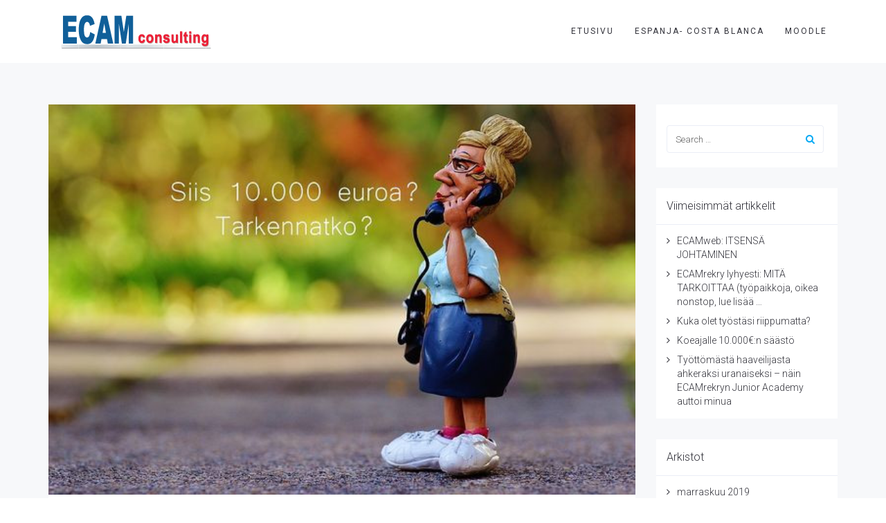

--- FILE ---
content_type: text/html; charset=UTF-8
request_url: https://www.ecamconsulting.fi/koeajalle-10-000en-saasto/
body_size: 67299
content:
<!DOCTYPE html>
<html lang="fi">
<head>
	<meta charset="UTF-8"/>
	<meta http-equiv="X-UA-Compatible" content="IE=edge">
	<meta name="viewport" content="width=device-width, initial-scale=1">
	<title>Koeajalle 10.000€:n säästö &#8211; Ecam Consulting Oy</title>
<meta name='robots' content='max-image-preview:large' />
	<style>img:is([sizes="auto" i], [sizes^="auto," i]) { contain-intrinsic-size: 3000px 1500px }</style>
	<script type="text/javascript">
var ajaxurl = "https://www.ecamconsulting.fi/wp-admin/admin-ajax.php";
var ff_template_url = "https://www.ecamconsulting.fi/wp-content/themes/ark";
</script>
<link rel='dns-prefetch' href='//fonts.googleapis.com' />
<link rel="alternate" type="application/rss+xml" title="Ecam Consulting Oy &raquo; syöte" href="https://www.ecamconsulting.fi/feed/" />
<link rel="alternate" type="application/rss+xml" title="Ecam Consulting Oy &raquo; kommenttien syöte" href="https://www.ecamconsulting.fi/comments/feed/" />
<link rel="alternate" type="application/rss+xml" title="Ecam Consulting Oy &raquo; Koeajalle 10.000€:n säästö kommenttien syöte" href="https://www.ecamconsulting.fi/koeajalle-10-000en-saasto/feed/" />
<script type="text/javascript">
/* <![CDATA[ */
window._wpemojiSettings = {"baseUrl":"https:\/\/s.w.org\/images\/core\/emoji\/15.0.3\/72x72\/","ext":".png","svgUrl":"https:\/\/s.w.org\/images\/core\/emoji\/15.0.3\/svg\/","svgExt":".svg","source":{"concatemoji":"https:\/\/www.ecamconsulting.fi\/wp-includes\/js\/wp-emoji-release.min.js?ver=35fe932fccbefb47a9097db25479d349"}};
/*! This file is auto-generated */
!function(i,n){var o,s,e;function c(e){try{var t={supportTests:e,timestamp:(new Date).valueOf()};sessionStorage.setItem(o,JSON.stringify(t))}catch(e){}}function p(e,t,n){e.clearRect(0,0,e.canvas.width,e.canvas.height),e.fillText(t,0,0);var t=new Uint32Array(e.getImageData(0,0,e.canvas.width,e.canvas.height).data),r=(e.clearRect(0,0,e.canvas.width,e.canvas.height),e.fillText(n,0,0),new Uint32Array(e.getImageData(0,0,e.canvas.width,e.canvas.height).data));return t.every(function(e,t){return e===r[t]})}function u(e,t,n){switch(t){case"flag":return n(e,"\ud83c\udff3\ufe0f\u200d\u26a7\ufe0f","\ud83c\udff3\ufe0f\u200b\u26a7\ufe0f")?!1:!n(e,"\ud83c\uddfa\ud83c\uddf3","\ud83c\uddfa\u200b\ud83c\uddf3")&&!n(e,"\ud83c\udff4\udb40\udc67\udb40\udc62\udb40\udc65\udb40\udc6e\udb40\udc67\udb40\udc7f","\ud83c\udff4\u200b\udb40\udc67\u200b\udb40\udc62\u200b\udb40\udc65\u200b\udb40\udc6e\u200b\udb40\udc67\u200b\udb40\udc7f");case"emoji":return!n(e,"\ud83d\udc26\u200d\u2b1b","\ud83d\udc26\u200b\u2b1b")}return!1}function f(e,t,n){var r="undefined"!=typeof WorkerGlobalScope&&self instanceof WorkerGlobalScope?new OffscreenCanvas(300,150):i.createElement("canvas"),a=r.getContext("2d",{willReadFrequently:!0}),o=(a.textBaseline="top",a.font="600 32px Arial",{});return e.forEach(function(e){o[e]=t(a,e,n)}),o}function t(e){var t=i.createElement("script");t.src=e,t.defer=!0,i.head.appendChild(t)}"undefined"!=typeof Promise&&(o="wpEmojiSettingsSupports",s=["flag","emoji"],n.supports={everything:!0,everythingExceptFlag:!0},e=new Promise(function(e){i.addEventListener("DOMContentLoaded",e,{once:!0})}),new Promise(function(t){var n=function(){try{var e=JSON.parse(sessionStorage.getItem(o));if("object"==typeof e&&"number"==typeof e.timestamp&&(new Date).valueOf()<e.timestamp+604800&&"object"==typeof e.supportTests)return e.supportTests}catch(e){}return null}();if(!n){if("undefined"!=typeof Worker&&"undefined"!=typeof OffscreenCanvas&&"undefined"!=typeof URL&&URL.createObjectURL&&"undefined"!=typeof Blob)try{var e="postMessage("+f.toString()+"("+[JSON.stringify(s),u.toString(),p.toString()].join(",")+"));",r=new Blob([e],{type:"text/javascript"}),a=new Worker(URL.createObjectURL(r),{name:"wpTestEmojiSupports"});return void(a.onmessage=function(e){c(n=e.data),a.terminate(),t(n)})}catch(e){}c(n=f(s,u,p))}t(n)}).then(function(e){for(var t in e)n.supports[t]=e[t],n.supports.everything=n.supports.everything&&n.supports[t],"flag"!==t&&(n.supports.everythingExceptFlag=n.supports.everythingExceptFlag&&n.supports[t]);n.supports.everythingExceptFlag=n.supports.everythingExceptFlag&&!n.supports.flag,n.DOMReady=!1,n.readyCallback=function(){n.DOMReady=!0}}).then(function(){return e}).then(function(){var e;n.supports.everything||(n.readyCallback(),(e=n.source||{}).concatemoji?t(e.concatemoji):e.wpemoji&&e.twemoji&&(t(e.twemoji),t(e.wpemoji)))}))}((window,document),window._wpemojiSettings);
/* ]]> */
</script>
<link rel='stylesheet' id='animate-css' href='https://www.ecamconsulting.fi/wp-content/plugins/fresh-framework//framework/themes/builder/metaBoxThemeBuilder/assets/freshGrid/extern/animate.css/animate.min.css?ver=1.41.0' type='text/css' media='all' />
<link rel='stylesheet' id='ff-freshgrid-css' href='https://www.ecamconsulting.fi/wp-content/plugins/fresh-framework//framework/themes/builder/metaBoxThemeBuilder/assets/freshGrid/freshGrid.css?ver=1.41.0' type='text/css' media='all' />
<style id='wp-emoji-styles-inline-css' type='text/css'>

	img.wp-smiley, img.emoji {
		display: inline !important;
		border: none !important;
		box-shadow: none !important;
		height: 1em !important;
		width: 1em !important;
		margin: 0 0.07em !important;
		vertical-align: -0.1em !important;
		background: none !important;
		padding: 0 !important;
	}
</style>
<link rel='stylesheet' id='wp-block-library-css' href='https://www.ecamconsulting.fi/wp-includes/css/dist/block-library/style.min.css?ver=35fe932fccbefb47a9097db25479d349' type='text/css' media='all' />
<style id='classic-theme-styles-inline-css' type='text/css'>
/*! This file is auto-generated */
.wp-block-button__link{color:#fff;background-color:#32373c;border-radius:9999px;box-shadow:none;text-decoration:none;padding:calc(.667em + 2px) calc(1.333em + 2px);font-size:1.125em}.wp-block-file__button{background:#32373c;color:#fff;text-decoration:none}
</style>
<style id='global-styles-inline-css' type='text/css'>
:root{--wp--preset--aspect-ratio--square: 1;--wp--preset--aspect-ratio--4-3: 4/3;--wp--preset--aspect-ratio--3-4: 3/4;--wp--preset--aspect-ratio--3-2: 3/2;--wp--preset--aspect-ratio--2-3: 2/3;--wp--preset--aspect-ratio--16-9: 16/9;--wp--preset--aspect-ratio--9-16: 9/16;--wp--preset--color--black: #000000;--wp--preset--color--cyan-bluish-gray: #abb8c3;--wp--preset--color--white: #ffffff;--wp--preset--color--pale-pink: #f78da7;--wp--preset--color--vivid-red: #cf2e2e;--wp--preset--color--luminous-vivid-orange: #ff6900;--wp--preset--color--luminous-vivid-amber: #fcb900;--wp--preset--color--light-green-cyan: #7bdcb5;--wp--preset--color--vivid-green-cyan: #00d084;--wp--preset--color--pale-cyan-blue: #8ed1fc;--wp--preset--color--vivid-cyan-blue: #0693e3;--wp--preset--color--vivid-purple: #9b51e0;--wp--preset--gradient--vivid-cyan-blue-to-vivid-purple: linear-gradient(135deg,rgba(6,147,227,1) 0%,rgb(155,81,224) 100%);--wp--preset--gradient--light-green-cyan-to-vivid-green-cyan: linear-gradient(135deg,rgb(122,220,180) 0%,rgb(0,208,130) 100%);--wp--preset--gradient--luminous-vivid-amber-to-luminous-vivid-orange: linear-gradient(135deg,rgba(252,185,0,1) 0%,rgba(255,105,0,1) 100%);--wp--preset--gradient--luminous-vivid-orange-to-vivid-red: linear-gradient(135deg,rgba(255,105,0,1) 0%,rgb(207,46,46) 100%);--wp--preset--gradient--very-light-gray-to-cyan-bluish-gray: linear-gradient(135deg,rgb(238,238,238) 0%,rgb(169,184,195) 100%);--wp--preset--gradient--cool-to-warm-spectrum: linear-gradient(135deg,rgb(74,234,220) 0%,rgb(151,120,209) 20%,rgb(207,42,186) 40%,rgb(238,44,130) 60%,rgb(251,105,98) 80%,rgb(254,248,76) 100%);--wp--preset--gradient--blush-light-purple: linear-gradient(135deg,rgb(255,206,236) 0%,rgb(152,150,240) 100%);--wp--preset--gradient--blush-bordeaux: linear-gradient(135deg,rgb(254,205,165) 0%,rgb(254,45,45) 50%,rgb(107,0,62) 100%);--wp--preset--gradient--luminous-dusk: linear-gradient(135deg,rgb(255,203,112) 0%,rgb(199,81,192) 50%,rgb(65,88,208) 100%);--wp--preset--gradient--pale-ocean: linear-gradient(135deg,rgb(255,245,203) 0%,rgb(182,227,212) 50%,rgb(51,167,181) 100%);--wp--preset--gradient--electric-grass: linear-gradient(135deg,rgb(202,248,128) 0%,rgb(113,206,126) 100%);--wp--preset--gradient--midnight: linear-gradient(135deg,rgb(2,3,129) 0%,rgb(40,116,252) 100%);--wp--preset--font-size--small: 13px;--wp--preset--font-size--medium: 20px;--wp--preset--font-size--large: 36px;--wp--preset--font-size--x-large: 42px;--wp--preset--spacing--20: 0.44rem;--wp--preset--spacing--30: 0.67rem;--wp--preset--spacing--40: 1rem;--wp--preset--spacing--50: 1.5rem;--wp--preset--spacing--60: 2.25rem;--wp--preset--spacing--70: 3.38rem;--wp--preset--spacing--80: 5.06rem;--wp--preset--shadow--natural: 6px 6px 9px rgba(0, 0, 0, 0.2);--wp--preset--shadow--deep: 12px 12px 50px rgba(0, 0, 0, 0.4);--wp--preset--shadow--sharp: 6px 6px 0px rgba(0, 0, 0, 0.2);--wp--preset--shadow--outlined: 6px 6px 0px -3px rgba(255, 255, 255, 1), 6px 6px rgba(0, 0, 0, 1);--wp--preset--shadow--crisp: 6px 6px 0px rgba(0, 0, 0, 1);}:where(.is-layout-flex){gap: 0.5em;}:where(.is-layout-grid){gap: 0.5em;}body .is-layout-flex{display: flex;}.is-layout-flex{flex-wrap: wrap;align-items: center;}.is-layout-flex > :is(*, div){margin: 0;}body .is-layout-grid{display: grid;}.is-layout-grid > :is(*, div){margin: 0;}:where(.wp-block-columns.is-layout-flex){gap: 2em;}:where(.wp-block-columns.is-layout-grid){gap: 2em;}:where(.wp-block-post-template.is-layout-flex){gap: 1.25em;}:where(.wp-block-post-template.is-layout-grid){gap: 1.25em;}.has-black-color{color: var(--wp--preset--color--black) !important;}.has-cyan-bluish-gray-color{color: var(--wp--preset--color--cyan-bluish-gray) !important;}.has-white-color{color: var(--wp--preset--color--white) !important;}.has-pale-pink-color{color: var(--wp--preset--color--pale-pink) !important;}.has-vivid-red-color{color: var(--wp--preset--color--vivid-red) !important;}.has-luminous-vivid-orange-color{color: var(--wp--preset--color--luminous-vivid-orange) !important;}.has-luminous-vivid-amber-color{color: var(--wp--preset--color--luminous-vivid-amber) !important;}.has-light-green-cyan-color{color: var(--wp--preset--color--light-green-cyan) !important;}.has-vivid-green-cyan-color{color: var(--wp--preset--color--vivid-green-cyan) !important;}.has-pale-cyan-blue-color{color: var(--wp--preset--color--pale-cyan-blue) !important;}.has-vivid-cyan-blue-color{color: var(--wp--preset--color--vivid-cyan-blue) !important;}.has-vivid-purple-color{color: var(--wp--preset--color--vivid-purple) !important;}.has-black-background-color{background-color: var(--wp--preset--color--black) !important;}.has-cyan-bluish-gray-background-color{background-color: var(--wp--preset--color--cyan-bluish-gray) !important;}.has-white-background-color{background-color: var(--wp--preset--color--white) !important;}.has-pale-pink-background-color{background-color: var(--wp--preset--color--pale-pink) !important;}.has-vivid-red-background-color{background-color: var(--wp--preset--color--vivid-red) !important;}.has-luminous-vivid-orange-background-color{background-color: var(--wp--preset--color--luminous-vivid-orange) !important;}.has-luminous-vivid-amber-background-color{background-color: var(--wp--preset--color--luminous-vivid-amber) !important;}.has-light-green-cyan-background-color{background-color: var(--wp--preset--color--light-green-cyan) !important;}.has-vivid-green-cyan-background-color{background-color: var(--wp--preset--color--vivid-green-cyan) !important;}.has-pale-cyan-blue-background-color{background-color: var(--wp--preset--color--pale-cyan-blue) !important;}.has-vivid-cyan-blue-background-color{background-color: var(--wp--preset--color--vivid-cyan-blue) !important;}.has-vivid-purple-background-color{background-color: var(--wp--preset--color--vivid-purple) !important;}.has-black-border-color{border-color: var(--wp--preset--color--black) !important;}.has-cyan-bluish-gray-border-color{border-color: var(--wp--preset--color--cyan-bluish-gray) !important;}.has-white-border-color{border-color: var(--wp--preset--color--white) !important;}.has-pale-pink-border-color{border-color: var(--wp--preset--color--pale-pink) !important;}.has-vivid-red-border-color{border-color: var(--wp--preset--color--vivid-red) !important;}.has-luminous-vivid-orange-border-color{border-color: var(--wp--preset--color--luminous-vivid-orange) !important;}.has-luminous-vivid-amber-border-color{border-color: var(--wp--preset--color--luminous-vivid-amber) !important;}.has-light-green-cyan-border-color{border-color: var(--wp--preset--color--light-green-cyan) !important;}.has-vivid-green-cyan-border-color{border-color: var(--wp--preset--color--vivid-green-cyan) !important;}.has-pale-cyan-blue-border-color{border-color: var(--wp--preset--color--pale-cyan-blue) !important;}.has-vivid-cyan-blue-border-color{border-color: var(--wp--preset--color--vivid-cyan-blue) !important;}.has-vivid-purple-border-color{border-color: var(--wp--preset--color--vivid-purple) !important;}.has-vivid-cyan-blue-to-vivid-purple-gradient-background{background: var(--wp--preset--gradient--vivid-cyan-blue-to-vivid-purple) !important;}.has-light-green-cyan-to-vivid-green-cyan-gradient-background{background: var(--wp--preset--gradient--light-green-cyan-to-vivid-green-cyan) !important;}.has-luminous-vivid-amber-to-luminous-vivid-orange-gradient-background{background: var(--wp--preset--gradient--luminous-vivid-amber-to-luminous-vivid-orange) !important;}.has-luminous-vivid-orange-to-vivid-red-gradient-background{background: var(--wp--preset--gradient--luminous-vivid-orange-to-vivid-red) !important;}.has-very-light-gray-to-cyan-bluish-gray-gradient-background{background: var(--wp--preset--gradient--very-light-gray-to-cyan-bluish-gray) !important;}.has-cool-to-warm-spectrum-gradient-background{background: var(--wp--preset--gradient--cool-to-warm-spectrum) !important;}.has-blush-light-purple-gradient-background{background: var(--wp--preset--gradient--blush-light-purple) !important;}.has-blush-bordeaux-gradient-background{background: var(--wp--preset--gradient--blush-bordeaux) !important;}.has-luminous-dusk-gradient-background{background: var(--wp--preset--gradient--luminous-dusk) !important;}.has-pale-ocean-gradient-background{background: var(--wp--preset--gradient--pale-ocean) !important;}.has-electric-grass-gradient-background{background: var(--wp--preset--gradient--electric-grass) !important;}.has-midnight-gradient-background{background: var(--wp--preset--gradient--midnight) !important;}.has-small-font-size{font-size: var(--wp--preset--font-size--small) !important;}.has-medium-font-size{font-size: var(--wp--preset--font-size--medium) !important;}.has-large-font-size{font-size: var(--wp--preset--font-size--large) !important;}.has-x-large-font-size{font-size: var(--wp--preset--font-size--x-large) !important;}
:where(.wp-block-post-template.is-layout-flex){gap: 1.25em;}:where(.wp-block-post-template.is-layout-grid){gap: 1.25em;}
:where(.wp-block-columns.is-layout-flex){gap: 2em;}:where(.wp-block-columns.is-layout-grid){gap: 2em;}
:root :where(.wp-block-pullquote){font-size: 1.5em;line-height: 1.6;}
</style>
<link rel='stylesheet' id='bootstrap-css' href='https://www.ecamconsulting.fi/wp-content/themes/ark/assets/plugins/bootstrap/css/bootstrap.min.css?ver=3.3.6' type='text/css' media='all' />
<link rel='stylesheet' id='jquery.mCustomScrollbar-css' href='https://www.ecamconsulting.fi/wp-content/themes/ark/assets/plugins/scrollbar/jquery.mCustomScrollbar.css?ver=3.1.12' type='text/css' media='all' />
<link rel='stylesheet' id='owl.carousel-css' href='https://www.ecamconsulting.fi/wp-content/themes/ark/assets/plugins/owl-carousel/assets/owl.carousel.css?ver=1.3.2' type='text/css' media='all' />
<link rel='stylesheet' id='magnific-popup-css' href='https://www.ecamconsulting.fi/wp-content/themes/ark/assets/plugins/magnific-popup/magnific-popup.css?ver=1.1.0' type='text/css' media='all' />
<link rel='stylesheet' id='cubeportfolio-css' href='https://www.ecamconsulting.fi/wp-content/themes/ark/assets/plugins/cubeportfolio/css/cubeportfolio.min.css?ver=3.8.0' type='text/css' media='all' />
<link rel='stylesheet' id='freshframework-font-awesome4-css' href='https://www.ecamconsulting.fi/wp-content/plugins/fresh-framework///framework/extern/iconfonts/ff-font-awesome4/ff-font-awesome4.css?ver=35fe932fccbefb47a9097db25479d349' type='text/css' media='all' />
<link rel='stylesheet' id='freshframework-font-et-line-css' href='https://www.ecamconsulting.fi/wp-content/plugins/fresh-framework///framework/extern/iconfonts/ff-font-et-line/ff-font-et-line.css?ver=35fe932fccbefb47a9097db25479d349' type='text/css' media='all' />
<link rel='stylesheet' id='freshframework-simple-line-icons-css' href='https://www.ecamconsulting.fi/wp-content/plugins/fresh-framework///framework/extern/iconfonts/ff-font-simple-line-icons/ff-font-simple-line-icons.css?ver=35fe932fccbefb47a9097db25479d349' type='text/css' media='all' />
<link rel='stylesheet' id='ark-style-css' href='https://www.ecamconsulting.fi/wp-content/themes/ark/style.css?ver=35fe932fccbefb47a9097db25479d349' type='text/css' media='all' />
<style id='ark-style-inline-css' type='text/css'>
body,p,.ff-richtext,li,li a,a,h1, h2, h3, h4, h5, h6 ,.progress-box-v1 .progress-title,.progress-box-v2 .progress-title,.team-v5-progress-box .progress-title,.pricing-list-v1 .pricing-list-v1-header-title,.team-v3 .progress-box .progress-title,.rating-container .caption > .label,.theme-portfolio .cbp-l-filters-alignRight,.theme-portfolio .cbp-l-filters-alignLeft,.theme-portfolio .cbp-l-filters-alignCenter,.theme-portfolio .cbp-filter-item,.theme-portfolio .cbp-l-loadMore-button .cbp-l-loadMore-link,.theme-portfolio .cbp-l-loadMore-button .cbp-l-loadMore-button-link,.theme-portfolio .cbp-l-loadMore-text .cbp-l-loadMore-link,.theme-portfolio .cbp-l-loadMore-text .cbp-l-loadMore-button-link,.theme-portfolio-v2 .cbp-l-filters-alignRight .cbp-filter-item,.theme-portfolio-v3 .cbp-l-filters-button .cbp-filter-item,.zeus .tp-bullet-title{font-family:'Roboto',Arial,sans-serif}

.blog-classic .blog-classic-label,.blog-classic .blog-classic-subtitle,.blog-grid .blog-grid-title-el,.blog-grid .blog-grid-title-el .blog-grid-title-link,.blog-grid .blog-grid-supplemental-title,.op-b-blog .blog-grid-supplemental-title,.blog-grid .blog-grid-supplemental-category,.blog-grid-supplemental .blog-grid-supplemental-title a,.blog-teaser .blog-teaser-category .blog-teaser-category-title,.blog-teaser .blog-teaser-category .blog-teaser-category-title a,.news-v8 .news-v8-category a,.news-v1 .news-v1-heading .news-v1-heading-title > a,.news-v1 .news-v1-quote:before,.news-v2 .news-v2-subtitle,.news-v2 .news-v2-subtitle a,.ff-news-v3-meta-data,.ff-news-v3-meta-data a,.news-v3 .news-v3-content .news-v3-subtitle,.news-v6 .news-v6-subtitle,.news-v7 .news-v7-subtitle,.news-v8 .news-v8-category,.blog-simple-slider .op-b-blog-title,.blog-simple-slider .op-b-blog-title a,.heading-v1 .heading-v1-title,.heading-v1 .heading-v1-title p,.testimonials-v7 .testimonials-v7-title .sign,.team-v3 .team-v3-member-position,.heading-v1 .heading-v1-subtitle,.heading-v1 .heading-v1-subtitle p,.heading-v2 .heading-v2-text,.heading-v2 .heading-v2-text p,.heading-v3 .heading-v3-text,.heading-v3 .heading-v3-text p,.heading-v4 .heading-v4-subtitle,.heading-v4 .heading-v4-subtitle p,.newsletter-v2 .newsletter-v2-title span.sign,.quote-socials-v1 .quote-socials-v1-quote,.quote-socials-v1 .quote-socials-v1-quote p,.sliding-bg .sliding-bg-title,.timeline-v4 .timeline-v4-subtitle, .timeline-v4 .timeline-v4-subtitle a,.counters-v2 .counters-v2-subtitle,.icon-box-v2 .icon-box-v2-body-subtitle,.i-banner-v1 .i-banner-v1-heading .i-banner-v1-member-position,.i-banner-v1 .i-banner-v1-quote,.i-banner-v3 .i-banner-v3-subtitle,.newsletter-v2 .newsletter-v2-title:before,.piechart-v1 .piechart-v1-body .piechart-v1-body-subtitle,.pricing-list-v1 .pricing-list-v1-body .pricing-list-v1-header-subtitle,.pricing-list-v2 .pricing-list-v2-header-title,.pricing-list-v3 .pricing-list-v3-text,.promo-block-v2 .promo-block-v2-text,.promo-block-v2 .promo-block-v2-text p,.promo-block-v3 .promo-block-v3-subtitle,.services-v1 .services-v1-subtitle,.services-v10 .services-v10-no,.services-v11 .services-v11-subtitle,.slider-block-v1 .slider-block-v1-subtitle,.team-v3 .team-v3-header .team-v3-member-position,.team-v4 .team-v4-content .team-v4-member-position,.testimonials-v1 .testimonials-v1-author-position,.testimonials-v3 .testimonials-v3-subtitle:before,.testimonials-v3 .testimonials-v3-subtitle span.sign,.testimonials-v3 .testimonials-v3-author,.testimonials-v5 .testimonials-v5-quote-text,.testimonials-v5 .testimonials-v5-quote-text p,.testimonials-v6 .testimonials-v6-element .testimonials-v6-position,.testimonials-v6 .testimonials-v6-quote-text,.testimonials-v6 .testimonials-v6-quote-text p,.testimonials-v7 .testimonials-v7-title:before,.testimonials-v7 .testimonials-v7-author,.testimonials-v7-title-span,.footer .footer-testimonials .footer-testimonials-quote:before,.animated-headline-v1 .animated-headline-v1-subtitle,.news-v3 .news-v3-content .news-v3-subtitle,.news-v3 .news-v3-content .news-v3-subtitle a,.theme-ci-v1 .theme-ci-v1-item .theme-ci-v1-title{font-family:'Droid Serif',Arial,sans-serif}

code, kbd, pre, samp{font-family:'Courier New', Courier, monospace,Arial,sans-serif}

.custom-font-1{font-family:Arial, Helvetica, sans-serif,Arial,sans-serif}

.custom-font-2{font-family:Arial, Helvetica, sans-serif,Arial,sans-serif}

.custom-font-3{font-family:Arial, Helvetica, sans-serif,Arial,sans-serif}

.custom-font-4{font-family:Arial, Helvetica, sans-serif,Arial,sans-serif}

.custom-font-5{font-family:Arial, Helvetica, sans-serif,Arial,sans-serif}

.custom-font-6{font-family:Arial, Helvetica, sans-serif,Arial,sans-serif}

.custom-font-7{font-family:Arial, Helvetica, sans-serif,Arial,sans-serif}

.custom-font-8{font-family:Arial, Helvetica, sans-serif,Arial,sans-serif}


</style>
<link rel='stylesheet' id='ark-google-fonts-css' href='//fonts.googleapis.com/css?family=Roboto%3A300%2C400%2C500%2C600%2C700%2C300i%2C400i%2C700i%7CDroid+Serif%3A300%2C400%2C500%2C600%2C700%2C300i%2C400i%2C700i&#038;subset=cyrillic%2Ccyrillic-ext%2Cgreek%2Cgreek-ext%2Clatin%2Clatin-ext%2Cvietnamese&#038;ver=1.41.0' type='text/css' media='all' />
<link rel='stylesheet' id='ark-colors-css' href='https://www.ecamconsulting.fi/wp-content/uploads/freshframework/css/colors.css?ver=35fe932fccbefb47a9097db25479d349' type='text/css' media='all' />
<link rel='stylesheet' id='twentytwenty-css' href='https://www.ecamconsulting.fi/wp-content/themes/ark/assets/plugins/twentytwenty/css/twentytwenty.css?ver=35fe932fccbefb47a9097db25479d349' type='text/css' media='all' />
<script type="text/javascript" src="https://www.ecamconsulting.fi/wp-includes/js/jquery/jquery.min.js?ver=3.7.1" id="jquery-core-js"></script>
<script type="text/javascript" src="https://www.ecamconsulting.fi/wp-includes/js/jquery/jquery-migrate.min.js?ver=3.4.1" id="jquery-migrate-js"></script>
<!--[if lt IE 9]>
<script type="text/javascript" src="https://www.ecamconsulting.fi/wp-content/themes/ark/assets/plugins/html5shiv.js?ver=3.7.3" id="ie_html5shiv-js"></script>
<![endif]-->
<!--[if lt IE 9]>
<script type="text/javascript" src="https://www.ecamconsulting.fi/wp-content/themes/ark/assets/plugins/respond.min.js?ver=1.1.0" id="respond-js"></script>
<![endif]-->
<link rel="https://api.w.org/" href="https://www.ecamconsulting.fi/wp-json/" /><link rel="alternate" title="JSON" type="application/json" href="https://www.ecamconsulting.fi/wp-json/wp/v2/posts/398" /><link rel="EditURI" type="application/rsd+xml" title="RSD" href="https://www.ecamconsulting.fi/xmlrpc.php?rsd" />
<link rel="canonical" href="https://www.ecamconsulting.fi/koeajalle-10-000en-saasto/" />
<link rel="alternate" title="oEmbed (JSON)" type="application/json+oembed" href="https://www.ecamconsulting.fi/wp-json/oembed/1.0/embed?url=https%3A%2F%2Fwww.ecamconsulting.fi%2Fkoeajalle-10-000en-saasto%2F" />
<link rel="alternate" title="oEmbed (XML)" type="text/xml+oembed" href="https://www.ecamconsulting.fi/wp-json/oembed/1.0/embed?url=https%3A%2F%2Fwww.ecamconsulting.fi%2Fkoeajalle-10-000en-saasto%2F&#038;format=xml" />
</head>
<body data-rsssl=1 class="post-template-default single single-post postid-398 single-format-standard appear-animate">
<div class="ffb-id-navigation-header wrapper ff-boxed-wrapper"><div class="wrapper-top-space"></div><header class="ark-header  header-no-pills header header-sticky navbar-fixed-top fg-text-dark ffb-header-design"><div class="ff-ark-header-circle-shadow"></div><nav class="navbar mega-menu" role="navigation">
				<div class=" fg-container container fg-container-large  ">
					<div class="menu-container">
						
													<button type="button" class="navbar-toggle" data-toggle="collapse" data-target=".nav-collapse">
								<span class="sr-only">Toggle navigation</span>
								<span class="toggle-icon"></span>
							</button>
						
												<div class="navbar-actions">

													</div>

						<div class="navbar-logo fg-text-dark ffb-logo"><a class="navbar-logo-wrap" href="https://www.ecamconsulting.fi/"><img class="navbar-logo-img navbar-logo-img-normal" src="https://www.ecamconsulting.fi/wp-content/uploads/2017/03/ecamlogo1.png" alt="Ecam Consulting Oy"><img class="navbar-logo-img navbar-logo-img-fixed" src="https://www.ecamconsulting.fi/wp-content/uploads/2017/03/ecamlogo1.png" alt="Ecam Consulting Oy"><img class="navbar-logo-img navbar-logo-img-mobile" src="https://www.ecamconsulting.fi/wp-content/uploads/2017/03/ecamlogo1.png" alt="Ecam Consulting Oy"><img class="navbar-logo-img navbar-logo-img-tablet" src="https://www.ecamconsulting.fi/wp-content/uploads/2017/03/ecamlogo1.png" alt="Ecam Consulting Oy"></a><span class="hidden header-height-info" data-desktopBeforeScroll="91" data-desktopAfterScroll="91" data-mobileBeforeScroll="90" data-tabletBeforeScroll="90"></span></div>
					</div>

					<div class="collapse navbar-collapse nav-collapse">
						<div class="menu-container">

															<ul class="nav navbar-nav navbar-nav-left">
									<li id="menu-item-29" class="menu-item menu-item-type-post_type menu-item-object-page menu-item-home nav-item  menu-item-29"><a href="https://www.ecamconsulting.fi/" class=" nav-item-child ffb-ark-first-level-menu ">Etusivu</a></li><li id="menu-item-1000" class="menu-item menu-item-type-post_type menu-item-object-page nav-item  menu-item-1000"><a href="https://www.ecamconsulting.fi/costablanca/" class=" nav-item-child ffb-ark-first-level-menu ">ESPANJA- COSTA BLANCA</a></li><li id="menu-item-779" class="menu-item menu-item-type-custom menu-item-object-custom nav-item  menu-item-779"><a href="https://www.ecamconsulting.fi/moodle/login/index.php" class=" nav-item-child ffb-ark-first-level-menu ">Moodle</a></li>								</ul>
													</div>
					</div>
				</div>
			</nav>
				</header><div class="page-wrapper"><section class="ffb-id-p762bp1 fg-section fg-el-has-bg fg-text-dark"><span class="fg-bg"><span data-fg-bg="{&quot;type&quot;:&quot;color&quot;,&quot;opacity&quot;:1,&quot;color&quot;:&quot;#f7f8fa&quot;}" class="fg-bg-layer fg-bg-type-color " style="opacity: 1; background-color: #f7f8fa;"></span></span><div class="fg-container container fg-container-large fg-container-lvl--1 "><div class="fg-row row    " ><div class="ffb-id-p762ec7 fg-col col-xs-12 col-md-9 fg-text-dark"><div class="ffb-id-p76auo1 post-wrapper blog-grid-content post-398 post type-post status-publish format-standard has-post-thumbnail hentry category-ecam fg-el-has-bg fg-text-dark" id="post-398"><span class="fg-bg"><span data-fg-bg="{&quot;type&quot;:&quot;color&quot;,&quot;opacity&quot;:1,&quot;color&quot;:&quot;#ffffff&quot;}" class="fg-bg-layer fg-bg-type-color " style="opacity: 1; background-color: #ffffff;"></span></span><section class="ffb-id-perr2b0 featured-area fg-text-dark"><img class=" img-responsive full-width  img-responsive full-width ff-post-featured-image"  src="https://www.ecamconsulting.fi/wp-content/uploads/freshizer/987341b91c6ac9d986f84b5dc8c77ee3_10000-tarkennatko-ahazxfx1to_s600x0_q80_noupscale-600-c-90.jpg"  alt="10000-tarkennatko--ahazxfx1to_s600x0_q80_noupscale"></section><h2 class="ffb-id-p76b6jl blog-grid-title-lg fg-text-dark"><a href="https://www.ecamconsulting.fi/koeajalle-10-000en-saasto/">Koeajalle 10.000€:n säästö</a></h2><div class="ffb-id-p76bbao post-content ff-post-content-element fg-text-dark"><section class="ffb-id-1407220r fg-section fg-text-dark"><div class="fg-container container fg-container-large fg-container-lvl--2 "><div class="fg-row row    " ><div class="ffb-id-140724j3 fg-col col-xs-12 col-md-12 fg-text-dark"><div class="ffb-id-14072a8l fg-paragraph ff-richtext text-left    fg-text-dark"><p>Tarkennan, mielell&auml;ni! Usein minulta kysyt&auml;&auml;n, ett&auml; miksi rekrytointiohjelma on hyv&auml; rekrytoinnin v&auml;line? Ensinn&auml;kin keskusteluissani pk-yritt&auml;jien kanssa olen usein t&ouml;rm&auml;nnyt siihen, ett&auml; rekrytointi koetaan hyvin vaivalloisena prosessina. Tekem&auml;tt&ouml;mi&auml; t&ouml;it&auml; olisi kyll&auml;, mutta kun on jo valmiiksi kiire, niin kuka hoitaa 200 hakemuksen tulvan toimistoassistentin teht&auml;v&auml;&auml;n? Ent&auml; kuka n&auml;ist&auml; hyvist&auml; hakijoista kannattaisi haastatella ja mill&auml; ilveell&auml; erotamme jyv&auml;t akanoista? Kuka vastaa puhelimeen kun hakijat kysyy yksityiskohtia teht&auml;v&auml;st&auml;? Ent&auml; jos emme osaa vastata? Tekem&auml;tt&ouml;mi&auml; t&ouml;it&auml; kyll&auml; on, mutta onko t&auml;m&auml; teht&auml;v&auml; nyt sitten talousassistentin teht&auml;v&auml; vai myyntiassistentin teht&auml;v&auml;, kun t&auml;&auml;ll&auml; meill&auml; saisi tehd&auml; v&auml;h&auml;n monenlaista ja teht&auml;v&auml;nkuva riippuu niin hirvitt&auml;v&auml;sti valittavasta henkil&ouml;st&auml;kin.</p>
<p>Ja ent&auml;s sitten, kun olemme valinneet yhden henkil&ouml;n? Kuinka kommunikoimme muiden hakijoiden suuntaan ja kuinka perustelemme valintamme? Ja ylip&auml;&auml;t&auml;&auml;n mitk&auml; ovat k&auml;yt&auml;nn&ouml;t? Hakemuksesta lienee ainakin kohteliasta kiitt&auml;&auml;.</p>
<p>N&auml;m&auml; ovat niit&auml; asioita, mist&auml; keskustelen l&auml;hes p&auml;ivitt&auml;in yritysten kanssa. Siit&auml; kuinka vaikeaa rekrytointi on. Onneksi voin my&ouml;s ilolla vastata yritysp&auml;&auml;tt&auml;jille, ett&auml; meid&auml;n kautta rekrytointi on tehty hyvin vaivattomaksi, edulliseksi ja melko riskitt&ouml;m&auml;ksi. CV:it&auml; saa katsoa ilman suurempia sitoumuksia ja ohjelmamaksu tulee vasta siin&auml; kohtaa ajankohtaiseksi kun henkil&ouml; on ollut jo jonkin aikaa yrityksess&auml;.</p>
<p>Tarjoamamme palvelu on my&ouml;s edullinen. Ohjelman kustannus on (Pirkanmaalla) 3500&euro;+alv, eik&auml; muita kuluja tule koko 90 ty&ouml;p&auml;iv&auml;n aikana, eik&auml; sen j&auml;lkeen. Nopeasti 2000&euro;:n kuukausipalkalla laskettuna s&auml;&auml;st&ouml; yritykselle tekij&auml;n "koeajalta" on n. 10.000&euro;. Ohjelman aikana saa my&ouml;s yritysty&ouml;skentely&auml; tukevaa koulutusta, miss&auml; p&auml;&auml;see my&ouml;s kivasti verkostoitumaan muiden kurssilaisten kanssa ja kuulemaan t&auml;m&auml;n p&auml;iv&auml;n trendeist&auml; esim. some-markkinoinnin parissa. L&auml;hiopetusohjelmaamme p&auml;&auml;set tutustumaan t&auml;st&auml;.</p>
<p>Vaikka rekrytointi tuntuisi vaikealta, niin onneksi apu l&ouml;ytyy l&auml;helt&auml; ECAMilaisten ammattilaisten k&auml;sist&auml;. Nyt ei muuta kun puhelin kouraan ja soitto l&auml;himm&auml;lle rekrytointikonsultille!</p>
<p>Tsemppi&auml; rekryihin toivottelee Jasmiina</p></div></div></div></div></section></div><section class="ffb-id-p76d66v comments fg-text-dark"></section></div></div><div class="ffb-id-p76e8df fg-col col-xs-12 col-md-3 fg-text-dark"><div class="ffb-id-p76ed1k ark-sidebar ark-element-sidebar fg-text-dark"><div id="search-2" class="widget ffb-widget widget_search"><div class="blog-sidebar widget-body"><form role="search" method="get" id="searchform" class="searchform input-group" action="https://www.ecamconsulting.fi/">
	<input
		name="s"
		id="s"
		type="text"
		placeholder="Search &hellip;"
		value=""
		class="form-control"
	/>
	<span class="input-group-btn">
		<button type="submit" class="btn" id="searchsubmit">
			<i class="ff-font-awesome4 icon-search"></i>
		</button>
	</span>
</form>
</div></div>
		<div id="recent-posts-2" class="widget ffb-widget widget_recent_entries"><div class="blog-sidebar widget-body">
		<h4 class="widget-title ffb-widget-title">Viimeisimmät artikkelit</h4>
		<ul>
											<li>
					<a href="https://www.ecamconsulting.fi/ecamweb-itsensa-johtaminen/">ECAMweb: ITSENSÄ JOHTAMINEN</a>
									</li>
											<li>
					<a href="https://www.ecamconsulting.fi/ecamrekry-lyhyesti-mita-tarkoittaa/">ECAMrekry lyhyesti: MITÄ TARKOITTAA (työpaikkoja, oikea nonstop, lue lisää &#8230;</a>
									</li>
											<li>
					<a href="https://www.ecamconsulting.fi/kuka-olet-tyostasi-riippumatta/">Kuka olet työstäsi riippumatta?</a>
									</li>
											<li>
					<a href="https://www.ecamconsulting.fi/koeajalle-10-000en-saasto/" aria-current="page">Koeajalle 10.000€:n säästö</a>
									</li>
											<li>
					<a href="https://www.ecamconsulting.fi/tyottomasta-haaveilijasta-ahkeraksi-uranaiseksi-nain-ecamrekryn-junior-academy-auttoi-minua/">Työttömästä haaveilijasta ahkeraksi uranaiseksi &#8211; näin ECAMrekryn Junior Academy auttoi minua</a>
									</li>
					</ul>

		</div></div><div id="archives-2" class="widget ffb-widget widget_archive"><div class="blog-sidebar widget-body"><h4 class="widget-title ffb-widget-title">Arkistot</h4>
			<ul>
					<li><a href='https://www.ecamconsulting.fi/2019/11/'>marraskuu 2019</a></li>
	<li><a href='https://www.ecamconsulting.fi/2018/01/'>tammikuu 2018</a></li>
	<li><a href='https://www.ecamconsulting.fi/2016/02/'>helmikuu 2016</a></li>
	<li><a href='https://www.ecamconsulting.fi/2015/03/'>maaliskuu 2015</a></li>
			</ul>

			</div></div></div></div></div></div></section><style>/* RESETS - DO NOT CHANGE DYNAMICALLY */header .navbar-logo,header.header-shrink .navbar-logo {	line-height: 0 !important;}header .navbar-logo-wrap img {	max-height: none !important;}header .navbar-logo .navbar-logo-wrap {	transition-duration: 400ms;	transition-property: all;	transition-timing-function: cubic-bezier(0.7, 1, 0.7, 1);}@media (max-width: 991px){	header .navbar-logo .navbar-logo-img {		max-width: none !important;	}}@media (max-width: 991px){	.header .navbar-actions .navbar-actions-shrink {		max-height: none;	}}@media (min-width: 992px){	.header .navbar-actions .navbar-actions-shrink {		max-height: none;	}}@media (min-width: 992px) {	.header-shrink.ark-header .navbar-actions .navbar-actions-shrink {		max-height: none;	}}@media (max-width: 991px){	.header-fullscreen .header-fullscreen-col {		width: calc(100% - 60px);	}	.header-fullscreen .header-fullscreen-col.header-fullscreen-nav-actions-left {		width: 30px;	}}.ark-header .topbar-toggle-trigger {	padding: 0;}header .navbar-logo .navbar-logo-wrap {	transition-property: width, height, opacity, padding, margin-top, margin-bottom;}/* DYNAMIC OVERWRITES */.ark-header .navbar-logo .navbar-logo-wrap {	line-height: 1px;}@media (min-width: 992px) {	.wrapper>.wrapper-top-space {	height: 91px;	}	.ark-header .navbar-logo .navbar-logo-wrap {		padding-top: 4.5px;		padding-bottom: 4.5px;	}}@media (min-width: 992px) {	.header-shrink.ark-header .navbar-logo .navbar-logo-wrap {		padding-top: 4.5px;		padding-bottom: 4.5px;	}}@media (min-width: 992px) {	.ark-header .navbar-nav .nav-item {		line-height: 91px;	}	.ark-header .navbar-nav .nav-item ul {		line-height: 1.42857143;	}}@media (min-width: 992px) {	header .navbar-logo-wrap img {		height: 82px !important;	}}@media (min-width: 992px) {	header.header-shrink .navbar-logo-wrap img {		height: 82px !important;	}}.ark-header .navbar-actions .navbar-actions-shrink {	line-height: 90px;}@media (min-width: 992px){	.header-shrink.ark-header .navbar-actions .navbar-actions-shrink {		line-height: 90px;	}}@media (min-width: 992px) {	.ark-header.header-no-pills .navbar-nav .nav-item-child {		line-height: 91px;	}}@media (min-width: 992px) {	.ark-header.header-no-pills.header-shrink .navbar-nav .nav-item-child {		line-height: 91px;	}}@media (min-width: 992px) {	.ark-header.header-pills .navbar-nav .nav-item-child {		margin-top: 30.5px;		margin-bottom: 30.5px;	}}@media (min-width: 992px) {	.ark-header.header-pills.header-shrink .navbar-nav .nav-item-child {		margin-top: 30.5px;		margin-bottom: 30.5px;	}}@media (max-width: 767px) {	.header-fullscreen .header-fullscreen-nav-actions-left,	.header-fullscreen .header-fullscreen-nav-actions-right {		padding-top: 30px;		padding-bottom: 30px;	}}@media (min-width: 768px) and (max-width: 991px) {	.header-fullscreen .header-fullscreen-nav-actions-left,	.header-fullscreen .header-fullscreen-nav-actions-right {		padding-top: 30px;		padding-bottom: 30px;	}}@media (min-width: 992px) {	.header-fullscreen .header-fullscreen-nav-actions-left,	.header-fullscreen .header-fullscreen-nav-actions-right {		padding-top: 30.5px;		padding-bottom: 30.5px;	}}@media (min-width: 992px) {	.header-shrink.header-fullscreen .header-fullscreen-nav-actions-left,	.header-shrink.header-fullscreen .header-fullscreen-nav-actions-right {		padding-top: 30.5px;		padding-bottom: 30.5px;	}}.ark-header.auto-hiding-navbar.nav-up {	top: -101px;}.ark-header.auto-hiding-navbar.nav-up.header-has-topbar {	top: -100%}.search-on-header-field .search-on-header-input {	height: 89px;}.header-shrink .search-on-header-field .search-on-header-input {	height: 89px;}@media (max-width: 767px) {	.search-on-header-field .search-on-header-input {		height: 90px;	}}@media (min-width: 768px) and (max-width: 991px) {	.search-on-header-field .search-on-header-input {		height: 90px;	}}@media (max-width: 767px) {	.ark-header .topbar-toggle-trigger {		height: 20px;		margin-top: 35px;		margin-bottom: 35px;	}}@media (min-width: 768px) and (max-width: 991px) {	.ark-header .topbar-toggle-trigger {		height: 20px;		margin-top: 35px;		margin-bottom: 35px;	}}/* HORIZONTAL - TABLET */@media (min-width: 768px) and (max-width: 991px) {	.ark-header .navbar-toggle{		margin-top: 32.5px;		margin-bottom: 32.5px;	}}@media (min-width: 768px) and (max-width: 991px) {	.ark-header .navbar-actions .navbar-actions-shrink {		line-height: 90px;	}}@media (min-width: 768px) and (max-width: 991px) {	header .navbar-logo-wrap img {		height: 45px !important;	}}@media (min-width: 768px) and (max-width: 991px) {	.wrapper-top-space-xs {		height: 90px;	}	.ark-header .navbar-logo .navbar-logo-wrap {		padding-top: 22.5px;		padding-bottom: 22.5px;	}}/* HORIZONTAL - MOBILE */@media (max-width: 767px) {	.ark-header .navbar-toggle{		margin-top: 32.5px;		margin-bottom: 32.5px;	}}@media (max-width: 767px) {	.ark-header .navbar-actions .navbar-actions-shrink {		line-height: 90px;	}}@media (max-width: 767px) {	header .navbar-logo-wrap img {		height: 45px !important;	}}@media (max-width: 767px) {	.wrapper-top-space-xs {		height: 90px;	}	.ark-header .navbar-logo .navbar-logo-wrap {		padding-top: 22.5px;		padding-bottom: 22.5px;	}}/* FULLSCREEN */.ark-header.header-fullscreen .navbar-logo{	min-height: 1px !important;}.ark-header.header-fullscreen .navbar-logo-wrap{	width: 100% !important;}@media (max-width: 991px) {	.ark-header.header-fullscreen .header-fullscreen-nav-actions-right{		width: 30px;	}}/* VERTICAL */@media (max-width: 767px) {	.header-vertical .navbar-toggle {		margin-top: 32.5px;		margin-bottom: 32.5px;	}}@media (max-width: 767px) {	.header-section-scroll .navbar-toggle {		margin-top: 32.5px;		margin-bottom: 32.5px;	}}@media (max-width: 767px) {	header.ark-header-vertical .navbar-logo .navbar-logo-wrap {		padding-top: 22.5px !important;		padding-bottom: 22.5px !important;	}}@media (max-width: 767px) {	header.ark-header-vertical .shopping-cart-wrapper {		margin-top: -55px;	}}@media (min-width: 768px) and (max-width: 991px) {	.header-vertical .navbar-toggle {		margin-top: 32.5px;		margin-bottom: 32.5px;	}}@media (min-width: 768px) and (max-width: 991px) {	.header-section-scroll .navbar-toggle {		margin-top: 32.5px;		margin-bottom: 32.5px;	}}@media (min-width: 768px) and (max-width: 991px) {	header.ark-header-vertical .navbar-logo .navbar-logo-wrap {		padding-top: 22.5px !important;		padding-bottom: 22.5px !important;	}}@media (min-width: 768px) and (max-width: 991px) {	header.ark-header-vertical .shopping-cart-wrapper {		margin-top: -55px;	}}/* VERTICAL TEMPLATES */@media (max-width: 767px) {	.ark-header .ffb-header-template-item-vcenter{		height:  90px;	}}@media (min-width: 768px) and (max-width: 991px) {	.ark-header .ffb-header-template-item-vcenter{		height:  90px;	}}@media (min-width: 992px) {	.ark-header .ffb-header-template-item-vcenter{		height:  91px;	}	.ark-header.header-shrink .ffb-header-template-item-vcenter{		height: 91px;	}}/* HEADER HEIGHT FIX FOR IE */@media (min-width: 992px) {	.ark-header .navbar-nav .nav-item {		max-height: 91px;		overflow: visible;	}}/* LOGO JUMP OUT */@media (min-width:992px) { .ffb-id-navigation-header  .ark-header:not(.header-shrink) .menu-container>ul>li.current-menu-ancestor>a.nav-item-child{ color:#03a9f4;}}@media (min-width:992px) { .ffb-id-navigation-header  .ark-header:not(.header-shrink) .menu-container>ul>li.current-menu-item>a.nav-item-child{ color:#03a9f4;}}@media (min-width:992px) { .ffb-id-navigation-header  .ark-header:not(.header-shrink) .menu-container>ul>li.active>a.nav-item-child{ color:#03a9f4;}}@media (min-width:992px) { .ffb-id-navigation-header  .ark-header:not(.header-shrink) .menu-container>ul>li:hover>a.nav-item-child{ color:#03a9f4 !important;}}@media (min-width:992px) { .ffb-id-navigation-header  .ark-header:not(.header-shrink) ul.dropdown-menu li.current-menu-ancestor>a.ffb-ark-sub-level-menu{ color:#03a9f4;}}@media (min-width:992px) { .ffb-id-navigation-header  .ark-header:not(.header-shrink) ul.dropdown-menu li.current-menu-item>a.ffb-ark-sub-level-menu{ color:#03a9f4;}}@media (min-width:992px) { .ffb-id-navigation-header  .ark-header:not(.header-shrink) ul.dropdown-menu li.active>a.ffb-ark-sub-level-menu{ color:#03a9f4;}}@media (min-width:992px) { .ffb-id-navigation-header  .ark-header:not(.header-shrink) ul.mega-menu-list li.current-menu-ancestor>a.ffb-ark-sub-level-menu{ color:#03a9f4;}}@media (min-width:992px) { .ffb-id-navigation-header  .ark-header:not(.header-shrink) ul.mega-menu-list li.current-menu-item>a.ffb-ark-sub-level-menu{ color:#03a9f4;}}@media (min-width:992px) { .ffb-id-navigation-header  .ark-header:not(.header-shrink) ul.mega-menu-list li.active>a.ffb-ark-sub-level-menu{ color:#03a9f4;}}@media (min-width:992px) { .ffb-id-navigation-header  .ark-header:not(.header-shrink) ul.dropdown-menu a.ffb-ark-sub-level-menu:hover{ color:#ffffff !important;}}@media (min-width:992px) { .ffb-id-navigation-header  .ark-header:not(.header-shrink) ul.mega-menu-list a.ffb-ark-sub-level-menu:hover{ color:#ffffff !important;}}@media (min-width:992px) { .ffb-id-navigation-header  .ark-header:not(.header-shrink) ul.dropdown-menu a.ffb-ark-sub-level-menu:hover{ background-color:#03a9f4 !important;}}@media (min-width:992px) { .ffb-id-navigation-header  .ark-header:not(.header-shrink) ul.mega-menu-list a.ffb-ark-sub-level-menu:hover{ background-color:#03a9f4 !important;}}@media (min-width:992px) { .ffb-id-navigation-header .ark-header:not(.header-shrink) ul.dropdown-menu{ box-shadow:0 5px 20px rgba(0,0,0,0.06);}}@media (min-width:992px) { .ffb-id-navigation-header  .ark-header.header-shrink .ff-ark-header-circle-shadow:before{ box-shadow: 0 0 15px rgba(0,0,50,0.09);}}@media (min-width:992px) { .ffb-id-navigation-header  .ark-header.header-shrink .menu-container>ul>li.current-menu-ancestor>a.nav-item-child{ color:#03a9f4;}}@media (min-width:992px) { .ffb-id-navigation-header  .ark-header.header-shrink .menu-container>ul>li.current-menu-item>a.nav-item-child{ color:#03a9f4;}}@media (min-width:992px) { .ffb-id-navigation-header  .ark-header.header-shrink .menu-container>ul>li.active>a.nav-item-child{ color:#03a9f4;}}@media (min-width:992px) { .ffb-id-navigation-header  .ark-header.header-shrink .menu-container>ul>li:hover>a.nav-item-child{ color:#03a9f4 !important;}}@media (min-width:992px) { .ffb-id-navigation-header  .ark-header.header-shrink ul.dropdown-menu li.current-menu-ancestor>a.ffb-ark-sub-level-menu{ color:#03a9f4;}}@media (min-width:992px) { .ffb-id-navigation-header  .ark-header.header-shrink ul.dropdown-menu li.current-menu-item>a.ffb-ark-sub-level-menu{ color:#03a9f4;}}@media (min-width:992px) { .ffb-id-navigation-header  .ark-header.header-shrink ul.dropdown-menu li.active>a.ffb-ark-sub-level-menu{ color:#03a9f4;}}@media (min-width:992px) { .ffb-id-navigation-header  .ark-header.header-shrink ul.mega-menu-list li.current-menu-ancestor>a.ffb-ark-sub-level-menu{ color:#03a9f4;}}@media (min-width:992px) { .ffb-id-navigation-header  .ark-header.header-shrink ul.mega-menu-list li.current-menu-item>a.ffb-ark-sub-level-menu{ color:#03a9f4;}}@media (min-width:992px) { .ffb-id-navigation-header  .ark-header.header-shrink ul.mega-menu-list li.active>a.ffb-ark-sub-level-menu{ color:#03a9f4;}}@media (min-width:992px) { .ffb-id-navigation-header  .ark-header.header-shrink ul.dropdown-menu a.ffb-ark-sub-level-menu:hover{ color:#ffffff !important;}}@media (min-width:992px) { .ffb-id-navigation-header  .ark-header.header-shrink ul.mega-menu-list a.ffb-ark-sub-level-menu:hover{ color:#ffffff !important;}}@media (min-width:992px) { .ffb-id-navigation-header  .ark-header.header-shrink ul.dropdown-menu a.ffb-ark-sub-level-menu:hover{ background-color:#03a9f4 !important;}}@media (min-width:992px) { .ffb-id-navigation-header  .ark-header.header-shrink ul.mega-menu-list a.ffb-ark-sub-level-menu:hover{ background-color:#03a9f4 !important;}}@media (min-width:992px) { .ffb-id-navigation-header .ark-header.header-shrink ul.dropdown-menu{ box-shadow:0 5px 20px rgba(0,0,0,0.06);}}@media (max-width:991px) { .ffb-id-navigation-header  .ark-header .ff-ark-header-circle-shadow:before{ box-shadow: 0 0 15px rgba(0,0,50,0.09);}}@media (max-width:991px) { .ffb-id-navigation-header  .ark-header .menu-container>ul>li.current-menu-ancestor>a.nav-item-child{ color:#03a9f4;}}@media (max-width:991px) { .ffb-id-navigation-header  .ark-header .menu-container>ul>li.current-menu-item>a.nav-item-child{ color:#03a9f4;}}@media (max-width:991px) { .ffb-id-navigation-header  .ark-header .menu-container>ul>li.active>a.nav-item-child{ color:#03a9f4;}}@media (max-width:991px) { .ffb-id-navigation-header  .ark-header .menu-container>ul>li:hover>a.nav-item-child{ color:#03a9f4 !important;}}@media (max-width:991px) { .ffb-id-navigation-header  .ark-header ul.dropdown-menu li.current-menu-ancestor>a.ffb-ark-sub-level-menu{ color:#03a9f4;}}@media (max-width:991px) { .ffb-id-navigation-header  .ark-header ul.dropdown-menu li.current-menu-item>a.ffb-ark-sub-level-menu{ color:#03a9f4;}}@media (max-width:991px) { .ffb-id-navigation-header  .ark-header ul.dropdown-menu li.active>a.ffb-ark-sub-level-menu{ color:#03a9f4;}}@media (max-width:991px) { .ffb-id-navigation-header  .ark-header ul.mega-menu-list li.current-menu-ancestor>a.ffb-ark-sub-level-menu{ color:#03a9f4;}}@media (max-width:991px) { .ffb-id-navigation-header  .ark-header ul.mega-menu-list li.current-menu-item>a.ffb-ark-sub-level-menu{ color:#03a9f4;}}@media (max-width:991px) { .ffb-id-navigation-header  .ark-header ul.mega-menu-list li.active>a.ffb-ark-sub-level-menu{ color:#03a9f4;}}@media (max-width:991px) { .ffb-id-navigation-header  .ark-header ul.dropdown-menu a.ffb-ark-sub-level-menu:hover{ color:#ffffff !important;}}@media (max-width:991px) { .ffb-id-navigation-header  .ark-header ul.mega-menu-list a.ffb-ark-sub-level-menu:hover{ color:#ffffff !important;}}@media (max-width:991px) { .ffb-id-navigation-header  .ark-header ul.dropdown-menu a.ffb-ark-sub-level-menu:hover{ background-color:#03a9f4 !important;}}@media (max-width:991px) { .ffb-id-navigation-header  .ark-header ul.mega-menu-list a.ffb-ark-sub-level-menu:hover{ background-color:#03a9f4 !important;}}/* RESETS - DO NOT CHANGE DYNAMICALLY */header .navbar-logo,header.header-shrink .navbar-logo {	line-height: 0 !important;}header .navbar-logo-wrap img {	max-height: none !important;}header .navbar-logo .navbar-logo-wrap {	transition-duration: 400ms;	transition-property: all;	transition-timing-function: cubic-bezier(0.7, 1, 0.7, 1);}@media (max-width: 991px){	header .navbar-logo .navbar-logo-img {		max-width: none !important;	}}@media (max-width: 991px){	.header .navbar-actions .navbar-actions-shrink {		max-height: none;	}}@media (min-width: 992px){	.header .navbar-actions .navbar-actions-shrink {		max-height: none;	}}@media (min-width: 992px) {	.header-shrink.ark-header .navbar-actions .navbar-actions-shrink {		max-height: none;	}}@media (max-width: 991px){	.header-fullscreen .header-fullscreen-col {		width: calc(100% - 60px);	}	.header-fullscreen .header-fullscreen-col.header-fullscreen-nav-actions-left {		width: 30px;	}}.ark-header .topbar-toggle-trigger {	padding: 0;}header .navbar-logo .navbar-logo-wrap {	transition-property: width, height, opacity, padding, margin-top, margin-bottom;}/* DYNAMIC OVERWRITES */.ark-header .navbar-logo .navbar-logo-wrap {	line-height: 1px;}@media (min-width: 992px) {	.wrapper>.wrapper-top-space {	height: 91px;	}	.ark-header .navbar-logo .navbar-logo-wrap {		padding-top: 4.5px;		padding-bottom: 4.5px;	}}@media (min-width: 992px) {	.header-shrink.ark-header .navbar-logo .navbar-logo-wrap {		padding-top: 4.5px;		padding-bottom: 4.5px;	}}@media (min-width: 992px) {	.ark-header .navbar-nav .nav-item {		line-height: 91px;	}	.ark-header .navbar-nav .nav-item ul {		line-height: 1.42857143;	}}@media (min-width: 992px) {	header .navbar-logo-wrap img {		height: 82px !important;	}}@media (min-width: 992px) {	header.header-shrink .navbar-logo-wrap img {		height: 82px !important;	}}.ark-header .navbar-actions .navbar-actions-shrink {	line-height: 90px;}@media (min-width: 992px){	.header-shrink.ark-header .navbar-actions .navbar-actions-shrink {		line-height: 90px;	}}@media (min-width: 992px) {	.ark-header.header-no-pills .navbar-nav .nav-item-child {		line-height: 91px;	}}@media (min-width: 992px) {	.ark-header.header-no-pills.header-shrink .navbar-nav .nav-item-child {		line-height: 91px;	}}@media (min-width: 992px) {	.ark-header.header-pills .navbar-nav .nav-item-child {		margin-top: 30.5px;		margin-bottom: 30.5px;	}}@media (min-width: 992px) {	.ark-header.header-pills.header-shrink .navbar-nav .nav-item-child {		margin-top: 30.5px;		margin-bottom: 30.5px;	}}@media (max-width: 767px) {	.header-fullscreen .header-fullscreen-nav-actions-left,	.header-fullscreen .header-fullscreen-nav-actions-right {		padding-top: 30px;		padding-bottom: 30px;	}}@media (min-width: 768px) and (max-width: 991px) {	.header-fullscreen .header-fullscreen-nav-actions-left,	.header-fullscreen .header-fullscreen-nav-actions-right {		padding-top: 30px;		padding-bottom: 30px;	}}@media (min-width: 992px) {	.header-fullscreen .header-fullscreen-nav-actions-left,	.header-fullscreen .header-fullscreen-nav-actions-right {		padding-top: 30.5px;		padding-bottom: 30.5px;	}}@media (min-width: 992px) {	.header-shrink.header-fullscreen .header-fullscreen-nav-actions-left,	.header-shrink.header-fullscreen .header-fullscreen-nav-actions-right {		padding-top: 30.5px;		padding-bottom: 30.5px;	}}.ark-header.auto-hiding-navbar.nav-up {	top: -101px;}.ark-header.auto-hiding-navbar.nav-up.header-has-topbar {	top: -100%}.search-on-header-field .search-on-header-input {	height: 89px;}.header-shrink .search-on-header-field .search-on-header-input {	height: 89px;}@media (max-width: 767px) {	.search-on-header-field .search-on-header-input {		height: 90px;	}}@media (min-width: 768px) and (max-width: 991px) {	.search-on-header-field .search-on-header-input {		height: 90px;	}}@media (max-width: 767px) {	.ark-header .topbar-toggle-trigger {		height: 20px;		margin-top: 35px;		margin-bottom: 35px;	}}@media (min-width: 768px) and (max-width: 991px) {	.ark-header .topbar-toggle-trigger {		height: 20px;		margin-top: 35px;		margin-bottom: 35px;	}}/* HORIZONTAL - TABLET */@media (min-width: 768px) and (max-width: 991px) {	.ark-header .navbar-toggle{		margin-top: 32.5px;		margin-bottom: 32.5px;	}}@media (min-width: 768px) and (max-width: 991px) {	.ark-header .navbar-actions .navbar-actions-shrink {		line-height: 90px;	}}@media (min-width: 768px) and (max-width: 991px) {	header .navbar-logo-wrap img {		height: 45px !important;	}}@media (min-width: 768px) and (max-width: 991px) {	.wrapper-top-space-xs {		height: 90px;	}	.ark-header .navbar-logo .navbar-logo-wrap {		padding-top: 22.5px;		padding-bottom: 22.5px;	}}/* HORIZONTAL - MOBILE */@media (max-width: 767px) {	.ark-header .navbar-toggle{		margin-top: 32.5px;		margin-bottom: 32.5px;	}}@media (max-width: 767px) {	.ark-header .navbar-actions .navbar-actions-shrink {		line-height: 90px;	}}@media (max-width: 767px) {	header .navbar-logo-wrap img {		height: 45px !important;	}}@media (max-width: 767px) {	.wrapper-top-space-xs {		height: 90px;	}	.ark-header .navbar-logo .navbar-logo-wrap {		padding-top: 22.5px;		padding-bottom: 22.5px;	}}/* FULLSCREEN */.ark-header.header-fullscreen .navbar-logo{	min-height: 1px !important;}.ark-header.header-fullscreen .navbar-logo-wrap{	width: 100% !important;}@media (max-width: 991px) {	.ark-header.header-fullscreen .header-fullscreen-nav-actions-right{		width: 30px;	}}/* VERTICAL */@media (max-width: 767px) {	.header-vertical .navbar-toggle {		margin-top: 32.5px;		margin-bottom: 32.5px;	}}@media (max-width: 767px) {	.header-section-scroll .navbar-toggle {		margin-top: 32.5px;		margin-bottom: 32.5px;	}}@media (max-width: 767px) {	header.ark-header-vertical .navbar-logo .navbar-logo-wrap {		padding-top: 22.5px !important;		padding-bottom: 22.5px !important;	}}@media (max-width: 767px) {	header.ark-header-vertical .shopping-cart-wrapper {		margin-top: -55px;	}}@media (min-width: 768px) and (max-width: 991px) {	.header-vertical .navbar-toggle {		margin-top: 32.5px;		margin-bottom: 32.5px;	}}@media (min-width: 768px) and (max-width: 991px) {	.header-section-scroll .navbar-toggle {		margin-top: 32.5px;		margin-bottom: 32.5px;	}}@media (min-width: 768px) and (max-width: 991px) {	header.ark-header-vertical .navbar-logo .navbar-logo-wrap {		padding-top: 22.5px !important;		padding-bottom: 22.5px !important;	}}@media (min-width: 768px) and (max-width: 991px) {	header.ark-header-vertical .shopping-cart-wrapper {		margin-top: -55px;	}}/* VERTICAL TEMPLATES */@media (max-width: 767px) {	.ark-header .ffb-header-template-item-vcenter{		height:  90px;	}}@media (min-width: 768px) and (max-width: 991px) {	.ark-header .ffb-header-template-item-vcenter{		height:  90px;	}}@media (min-width: 992px) {	.ark-header .ffb-header-template-item-vcenter{		height:  91px;	}	.ark-header.header-shrink .ffb-header-template-item-vcenter{		height: 91px;	}}/* HEADER HEIGHT FIX FOR IE */@media (min-width: 992px) {	.ark-header .navbar-nav .nav-item {		max-height: 91px;		overflow: visible;	}}/* LOGO JUMP OUT */@media (min-width:992px) { .ffb-id-navigation-header  .ark-header:not(.header-shrink) .menu-container>ul>li.current-menu-ancestor>a.nav-item-child{ color:#03a9f4;}}@media (min-width:992px) { .ffb-id-navigation-header  .ark-header:not(.header-shrink) .menu-container>ul>li.current-menu-item>a.nav-item-child{ color:#03a9f4;}}@media (min-width:992px) { .ffb-id-navigation-header  .ark-header:not(.header-shrink) .menu-container>ul>li.active>a.nav-item-child{ color:#03a9f4;}}@media (min-width:992px) { .ffb-id-navigation-header  .ark-header:not(.header-shrink) .menu-container>ul>li:hover>a.nav-item-child{ color:#03a9f4 !important;}}@media (min-width:992px) { .ffb-id-navigation-header  .ark-header:not(.header-shrink) ul.dropdown-menu li.current-menu-ancestor>a.ffb-ark-sub-level-menu{ color:#03a9f4;}}@media (min-width:992px) { .ffb-id-navigation-header  .ark-header:not(.header-shrink) ul.dropdown-menu li.current-menu-item>a.ffb-ark-sub-level-menu{ color:#03a9f4;}}@media (min-width:992px) { .ffb-id-navigation-header  .ark-header:not(.header-shrink) ul.dropdown-menu li.active>a.ffb-ark-sub-level-menu{ color:#03a9f4;}}@media (min-width:992px) { .ffb-id-navigation-header  .ark-header:not(.header-shrink) ul.mega-menu-list li.current-menu-ancestor>a.ffb-ark-sub-level-menu{ color:#03a9f4;}}@media (min-width:992px) { .ffb-id-navigation-header  .ark-header:not(.header-shrink) ul.mega-menu-list li.current-menu-item>a.ffb-ark-sub-level-menu{ color:#03a9f4;}}@media (min-width:992px) { .ffb-id-navigation-header  .ark-header:not(.header-shrink) ul.mega-menu-list li.active>a.ffb-ark-sub-level-menu{ color:#03a9f4;}}@media (min-width:992px) { .ffb-id-navigation-header  .ark-header:not(.header-shrink) ul.dropdown-menu a.ffb-ark-sub-level-menu:hover{ color:#ffffff !important;}}@media (min-width:992px) { .ffb-id-navigation-header  .ark-header:not(.header-shrink) ul.mega-menu-list a.ffb-ark-sub-level-menu:hover{ color:#ffffff !important;}}@media (min-width:992px) { .ffb-id-navigation-header  .ark-header:not(.header-shrink) ul.dropdown-menu a.ffb-ark-sub-level-menu:hover{ background-color:#03a9f4 !important;}}@media (min-width:992px) { .ffb-id-navigation-header  .ark-header:not(.header-shrink) ul.mega-menu-list a.ffb-ark-sub-level-menu:hover{ background-color:#03a9f4 !important;}}@media (min-width:992px) { .ffb-id-navigation-header .ark-header:not(.header-shrink) ul.dropdown-menu{ box-shadow:0 5px 20px rgba(0,0,0,0.06);}}@media (min-width:992px) { .ffb-id-navigation-header  .ark-header.header-shrink .ff-ark-header-circle-shadow:before{ box-shadow: 0 0 15px rgba(0,0,50,0.09);}}@media (min-width:992px) { .ffb-id-navigation-header  .ark-header.header-shrink .menu-container>ul>li.current-menu-ancestor>a.nav-item-child{ color:#03a9f4;}}@media (min-width:992px) { .ffb-id-navigation-header  .ark-header.header-shrink .menu-container>ul>li.current-menu-item>a.nav-item-child{ color:#03a9f4;}}@media (min-width:992px) { .ffb-id-navigation-header  .ark-header.header-shrink .menu-container>ul>li.active>a.nav-item-child{ color:#03a9f4;}}@media (min-width:992px) { .ffb-id-navigation-header  .ark-header.header-shrink .menu-container>ul>li:hover>a.nav-item-child{ color:#03a9f4 !important;}}@media (min-width:992px) { .ffb-id-navigation-header  .ark-header.header-shrink ul.dropdown-menu li.current-menu-ancestor>a.ffb-ark-sub-level-menu{ color:#03a9f4;}}@media (min-width:992px) { .ffb-id-navigation-header  .ark-header.header-shrink ul.dropdown-menu li.current-menu-item>a.ffb-ark-sub-level-menu{ color:#03a9f4;}}@media (min-width:992px) { .ffb-id-navigation-header  .ark-header.header-shrink ul.dropdown-menu li.active>a.ffb-ark-sub-level-menu{ color:#03a9f4;}}@media (min-width:992px) { .ffb-id-navigation-header  .ark-header.header-shrink ul.mega-menu-list li.current-menu-ancestor>a.ffb-ark-sub-level-menu{ color:#03a9f4;}}@media (min-width:992px) { .ffb-id-navigation-header  .ark-header.header-shrink ul.mega-menu-list li.current-menu-item>a.ffb-ark-sub-level-menu{ color:#03a9f4;}}@media (min-width:992px) { .ffb-id-navigation-header  .ark-header.header-shrink ul.mega-menu-list li.active>a.ffb-ark-sub-level-menu{ color:#03a9f4;}}@media (min-width:992px) { .ffb-id-navigation-header  .ark-header.header-shrink ul.dropdown-menu a.ffb-ark-sub-level-menu:hover{ color:#ffffff !important;}}@media (min-width:992px) { .ffb-id-navigation-header  .ark-header.header-shrink ul.mega-menu-list a.ffb-ark-sub-level-menu:hover{ color:#ffffff !important;}}@media (min-width:992px) { .ffb-id-navigation-header  .ark-header.header-shrink ul.dropdown-menu a.ffb-ark-sub-level-menu:hover{ background-color:#03a9f4 !important;}}@media (min-width:992px) { .ffb-id-navigation-header  .ark-header.header-shrink ul.mega-menu-list a.ffb-ark-sub-level-menu:hover{ background-color:#03a9f4 !important;}}@media (min-width:992px) { .ffb-id-navigation-header .ark-header.header-shrink ul.dropdown-menu{ box-shadow:0 5px 20px rgba(0,0,0,0.06);}}@media (max-width:991px) { .ffb-id-navigation-header  .ark-header .ff-ark-header-circle-shadow:before{ box-shadow: 0 0 15px rgba(0,0,50,0.09);}}@media (max-width:991px) { .ffb-id-navigation-header  .ark-header .menu-container>ul>li.current-menu-ancestor>a.nav-item-child{ color:#03a9f4;}}@media (max-width:991px) { .ffb-id-navigation-header  .ark-header .menu-container>ul>li.current-menu-item>a.nav-item-child{ color:#03a9f4;}}@media (max-width:991px) { .ffb-id-navigation-header  .ark-header .menu-container>ul>li.active>a.nav-item-child{ color:#03a9f4;}}@media (max-width:991px) { .ffb-id-navigation-header  .ark-header .menu-container>ul>li:hover>a.nav-item-child{ color:#03a9f4 !important;}}@media (max-width:991px) { .ffb-id-navigation-header  .ark-header ul.dropdown-menu li.current-menu-ancestor>a.ffb-ark-sub-level-menu{ color:#03a9f4;}}@media (max-width:991px) { .ffb-id-navigation-header  .ark-header ul.dropdown-menu li.current-menu-item>a.ffb-ark-sub-level-menu{ color:#03a9f4;}}@media (max-width:991px) { .ffb-id-navigation-header  .ark-header ul.dropdown-menu li.active>a.ffb-ark-sub-level-menu{ color:#03a9f4;}}@media (max-width:991px) { .ffb-id-navigation-header  .ark-header ul.mega-menu-list li.current-menu-ancestor>a.ffb-ark-sub-level-menu{ color:#03a9f4;}}@media (max-width:991px) { .ffb-id-navigation-header  .ark-header ul.mega-menu-list li.current-menu-item>a.ffb-ark-sub-level-menu{ color:#03a9f4;}}@media (max-width:991px) { .ffb-id-navigation-header  .ark-header ul.mega-menu-list li.active>a.ffb-ark-sub-level-menu{ color:#03a9f4;}}@media (max-width:991px) { .ffb-id-navigation-header  .ark-header ul.dropdown-menu a.ffb-ark-sub-level-menu:hover{ color:#ffffff !important;}}@media (max-width:991px) { .ffb-id-navigation-header  .ark-header ul.mega-menu-list a.ffb-ark-sub-level-menu:hover{ color:#ffffff !important;}}@media (max-width:991px) { .ffb-id-navigation-header  .ark-header ul.dropdown-menu a.ffb-ark-sub-level-menu:hover{ background-color:#03a9f4 !important;}}@media (max-width:991px) { .ffb-id-navigation-header  .ark-header ul.mega-menu-list a.ffb-ark-sub-level-menu:hover{ background-color:#03a9f4 !important;}}.ffb-id-perr2b0{ margin-top: -20px;margin-right: -20px;margin-bottom: 20px;margin-left: -20px;}.ffb-id-p762bp1{ padding-top: 60px;padding-bottom: 60px;}.ffb-id-p76ed1k .widget-title{ background-color:#ffffff;}.ffb-id-p76ed1k .widget-body .widget-title{ border-color:#ebeef6;}.ffb-id-p76ed1k .widget{ background-color:#ffffff;}.ffb-id-p76ed1k .widget-body .timeline-v2 .timeline-v2-badge-icon{ background-color:#ffffff;}.ffb-id-p76ed1k .widget{ margin-bottom:30px;}.ffb-id-p76auo1{ padding-top: 20px;padding-right: 20px;padding-bottom: 20px;padding-left: 20px;}.ffb-id-p76d66v{ background-color:#ffffff;}</style>		<section class="ffb-id-ppn858g fg-section fg-el-has-bg fg-text-dark"><span class="fg-bg"><span data-fg-bg="{&quot;type&quot;:&quot;color&quot;,&quot;opacity&quot;:1,&quot;color&quot;:&quot;#fcfcfd&quot;}" class="fg-bg-layer fg-bg-type-color " style="opacity: 1; background-color: #fcfcfd;"></span></span><div class="fg-container container fg-container-large fg-container-lvl--1 "><div class="fg-row row    " ><div class="ffb-id-ppo2253 fg-col col-xs-12 col-md-12 fg-text-dark"><div class="ffb-id-ppo2tq9 fg-paragraph ff-richtext text-center    fg-text-dark"><p style="text-align: center">Ecam Consulting Oy 2017 &copy;&nbsp;Kaikki oikeudet pid&auml;tet&auml;&auml;n</p></div></div></div></div></section><style>.ffb-id-ppn858g{ padding-top: 30px;padding-bottom: 30px;}.ffb-id-ppo2tq9{ margin-top: 26px;margin-bottom: 26px;}.ffb-id-ppo2tq9{ font-size: 14px !important;}.ffb-id-ppo2tq9 ,.ffb-id-ppo2tq9:before,.ffb-id-ppo2tq9:after,.ffb-id-ppo2tq9:hover,.ffb-id-ppo2tq9:focus,.ffb-id-ppo2tq9 *,.ffb-id-ppo2tq9 *:before,.ffb-id-ppo2tq9 *:after,.ffb-id-ppo2tq9 *:hover,.ffb-id-ppo2tq9 *:focus{ font-size: 14px !important;}</style>					</div>
	</div>
				<div
			class="hidden smoothscroll-sharplink"
			data-speed="1000"
			data-offset="0"
		></div>
		<script type="text/javascript" src="https://www.ecamconsulting.fi/wp-content/plugins/fresh-framework//framework/themes/builder/metaBoxThemeBuilder/assets/freshGrid/extern/wow.js/wow.min.js?ver=1.41.0" id="jquery.wow-js"></script>
<script type="text/javascript" src="https://www.ecamconsulting.fi/wp-content/plugins/fresh-framework//framework/themes/builder/metaBoxThemeBuilder/assets/freshGrid/jquery.freshGrid.js?ver=1.41.0" id="ff-freshgrid-js"></script>
<script type="text/javascript" src="https://www.ecamconsulting.fi/wp-content/plugins/fresh-framework//framework/frslib/src/frslib.js?ver=1.41.0" id="ff-frslib-js"></script>
<script type="text/javascript" src="https://www.ecamconsulting.fi/wp-includes/js/jquery/ui/effect.min.js?ver=1.13.3" id="jquery-effects-core-js"></script>
<script type="text/javascript" src="https://www.ecamconsulting.fi/wp-content/themes/ark/assets/plugins/bootstrap/js/bootstrap.min.js?ver=3.3.6" id="bootstrap-js"></script>
<script type="text/javascript" src="https://www.ecamconsulting.fi/wp-content/themes/ark/assets/plugins/jquery.touchSwipe.min.js?ver=35fe932fccbefb47a9097db25479d349" id="touch-swipe-js"></script>
<script type="text/javascript" src="https://www.ecamconsulting.fi/wp-content/themes/ark/assets/plugins/magnific-popup/jquery.magnific-popup.min.js?ver=35fe932fccbefb47a9097db25479d349" id="jquery.magnific-popup-js"></script>
<script type="text/javascript" src="https://www.ecamconsulting.fi/wp-content/themes/ark/assets/scripts/components/magnific-popup.js?ver=35fe932fccbefb47a9097db25479d349" id="ark-magnific-popup-js"></script>
<script type="text/javascript" src="https://www.ecamconsulting.fi/wp-content/themes/ark/assets/scripts/components/form-modal.js?ver=35fe932fccbefb47a9097db25479d349" id="ark-form-modal-js"></script>
<script type="text/javascript" src="https://www.ecamconsulting.fi/wp-content/themes/ark/assets/scripts/components/wow.js?ver=35fe932fccbefb47a9097db25479d349" id="ark-wow-js"></script>
<script type="text/javascript" src="https://www.ecamconsulting.fi/wp-content/themes/ark/assets/plugins/jquery.imagesloaded.pkgd.min.js?ver=3.2.0" id="jquery.imagesloaded-js"></script>
<script type="text/javascript" src="https://www.ecamconsulting.fi/wp-content/themes/ark/assets/plugins/owl-carousel/owl.carousel.min.js?ver=1.3.2" id="owl.carousel-js"></script>
<script type="text/javascript" src="https://www.ecamconsulting.fi/wp-content/themes/ark/assets/scripts/components/owl-carousel.js?ver=35fe932fccbefb47a9097db25479d349" id="ark-carousel-js"></script>
<script type="text/javascript" src="https://www.ecamconsulting.fi/wp-content/themes/ark/assets/scripts/components/auto-hiding-navbar.js?ver=35fe932fccbefb47a9097db25479d349" id="auto-hiding-navbar-js"></script>
<script type="text/javascript" src="https://www.ecamconsulting.fi/wp-content/themes/ark/assets/scripts/components/header-sticky.js?ver=35fe932fccbefb47a9097db25479d349" id="header-sticky-js"></script>
<script type="text/javascript" src="https://www.ecamconsulting.fi/wp-content/themes/ark/assets/scripts/app.js?ver=35fe932fccbefb47a9097db25479d349" id="ark-app-js"></script>
	</body>
</html>

--- FILE ---
content_type: text/css
request_url: https://www.ecamconsulting.fi/wp-content/uploads/freshframework/css/colors.css?ver=35fe932fccbefb47a9097db25479d349
body_size: 5961
content:
.l-services-v1 .l-services-v1-icon{
	box-shadow:0 0 5px 2px rgba(3, 169, 244, 0.71)
}
.l-services-v1.l-services-v1-icon-one .l-services-v1-title{
	color:#03a9f4
}
.blog-grid .blog-grid-supplemental-category,
.blog-grid .blog-grid-supplemental-category a{
	color:#03a9f4
}
.widget_archive li a:hover,
.widget_categories li a:hover,
.widget_pages li a:hover,
.widget_meta li a:hover,
.widget_recent_comments li a:hover,
.widget_recent_entries li a:hover,
.widget_nav_menu li a:hover,
.woocommerce.widget_product_categories li a:hover,
.widget_rss li a:hover{
	color:#03a9f4
}
#searchform #searchsubmit{
	color:#03a9f4
}
#searchform #searchsubmit:hover{
	background-color:#03a9f4;
	border-color:#03a9f4
}
.widget_tag_cloud .widget-body a:hover{
	background:#03a9f4;
	border-color:#03a9f4
}
.news-v3 .news-v3-content .news-v3-subtitle a{
	color:#03a9f4
}
.news-v4 .news-v4-divider{
	border-bottom:1px solid #03a9f4
}
.blog-grid-supplemental .blog-grid-supplemental-title a{
	color:#03a9f4
}
.news-v8:hover .news-v8-img-effect:before{
	background-color:rgba(3, 169, 244, 0.71)
}
.news-v8 .news-v8-footer-list .news-v8-footer-list-link:hover,
.fg-text-light.news-v8-footer .news-v8-footer-list-item .ff-meta-item a:hover,
.fg-text-light.news-v9-title a:hover{
	color:#03a9f4
}
.news-v8 .news-v8-more .news-v8-more-link{
	background-color:#03a9f4
}
.blockquotes-v1{
	color:#03a9f4
}
.blockquotes-v1:after{
	background-color:#03a9f4
}
.breadcrumbs-v1 a:hover{
	color:#03a9f4
}
.breadcrumbs-v1 li.active{
	color:#03a9f4
}
.breadcrumbs-v2 a:hover{
	color:#03a9f4
}
.breadcrumbs-v2 li.active{
	color:#03a9f4
}
.breadcrumbs-v3 a:hover{
	color:#03a9f4
}
.breadcrumbs-v3 li.active{
	color:#03a9f4
}
.breadcrumbs-v4 a:hover{
	color:#03a9f4
}
.breadcrumbs-v5 a:hover{
	color:#03a9f4
}
.btn-base-bg-anim{
	background:#03a9f4
}
.btn-base-bg-anim:hover,
.btn-base-bg-anim:focus,
.btn-base-bg-anim.focus{
	background:#03a9f4
}
.btn-group.btn-white-toggle.open .btn-white-bg:after{
	color:#03a9f4
}
.btn-group.btn-white-toggle .dropdown-menu>li>a:hover,
.btn-group.btn-white-toggle .dropdown-menu>li>a:focus{
	background:#03a9f4
}
.btn-dropdown-group.open .btn-dropdown-toggle{
	background:#03a9f4
}
.btn-dropdown-group:hover .btn-dropdown-toggle{
	background:#03a9f4
}
.divider-v1 .divider-v1-element-bg,
.divider-v2 .divider-v2-element-bg,
.divider-v3 .divider-v3-element-bg,
.divider-v3-5 .divider-v3-5-element-bg{
	background:#03a9f4
}
.divider-v1 .divider-v1-icon,
.divider-v2 .divider-v2-icon,
.divider-v3 .divider-v3-icon,
.divider-v3-5 .divider-v3-5-icon{
	color:#03a9f4
}
.divider-v5 .divider-v5-element{
	color:#03a9f4
}
.divider-v5 span.before,
.divider-v5 span.after{
	border-color:#03a9f4
}
.dropcap-base-bordered{
	color:#03a9f4;
	border:1px solid #03a9f4
}
.lists-base .lists-item-element-brd{
	color:#03a9f4;
	border:1px solid #03a9f4
}
.paginations-v3-list li>a:hover,
.paginations-v3-list li>span:hover{
	color:#03a9f4
}
.paginations-v3-list li>.current,
.paginations-v3-list.page-numbers-single li>span,
.paginations-v3-list li.active>a,
.paginations-v3-list li.active>span{
	background:#03a9f4
}
.paginations-v3-list li>.current:hover,
.paginations-v3-list.page-numbers-single li>span:hover,
.paginations-v3-list li.active>a:hover,
.paginations-v3-list li.active>span:hover{
	background:#03a9f4
}
.pagers-v2 li>a:hover,
.pagers-v2 li>span:hover{
	background:#03a9f4
}
.segment-controls{
	border:1px solid #03a9f4
}
.tab-v1 .nav-tabs>li.active>a{
	color:#03a9f4
}
.tab-v3 .nav-tabs>li:hover>a{
	color:#03a9f4
}
.tab-v5 .nav-tabs.nav-tabs-left>li.active>a,
.tab-v5 .nav-tabs.nav-tabs-left>li:hover>a{
	color:#03a9f4
}
.tab-v6 .nav-tabs.nav-tabs-right>li:active>a,
.tab-v6 .nav-tabs.nav-tabs-right>li:hover>a{
	color:#03a9f4
}
.theme-icons-base{
	color:#03a9f4
}
.theme-icons-wrap>a[href]>.theme-icons-white-bg:hover,
.team-v9 .theme-icons:hover{
	background-color:#03a9f4
}
.animate-theme-icons .animate-theme-icons-base-brd{
	color:#03a9f4;
	border:1px solid #03a9f4
}
.timeline-v1 .timeline-v1-list-item .timeline-v1-news-title>a:hover{
	color:#03a9f4
}
.timeline-v2 .timeline-v2-news-title>a:hover{
	color:#03a9f4
}
.timeline-v4 .timeline-v4-subtitle a{
	color:#03a9f4
}
.call-to-action-v1 .call-to-action-v1-title span,
.call-to-action-v2 .call-to-action-v2-telephone{
	color:#03a9f4
}
.call-to-action-v3 .call-to-action-badge{
	background-color:#03a9f4
}
.icon-box-v1 .icon-box-v1-header{
	background-color:#03a9f4
}
.icon-box-v2 .icon-box-v2-icons{
	color:#03a9f4
}
.services-v8:hover{
	background:#03a9f4
}
.team-v3 .team-v3-overlay-content .theme-icons-white-bg:hover,
.team-v4 .team-v4-overlay-content .theme-icons-white-bg:hover{
	background-color:#03a9f4
}
.team-v3 .team-v3-member-position{
	color:#03a9f4
}
.testimonials-v1 .testimonials-v1-author{
	color:#03a9f4
}
.testimonials-v4 .testimonials-v4-author{
	color:#03a9f4
}
.testimonials-v5 .testimonials-v5-author{
	color:#03a9f4
}
.testimonials-v6 .testimonials-v6-author{
	color:#03a9f4
}
.footer-link-v6-list .footer-link-v6-list-item .footer-link-v6-list-link:hover{
	color:#03a9f4
}
.header ul.navbar-nav.no-ff>li.current-menu-item>a,
.header .navbar-nav .nav-item-child.active{
	color:#03a9f4
}
.header ul.navbar-nav.no-ff>li.current-menu-item>a:hover,
.header .navbar-nav .nav-item-child.active:hover{
	color:#03a9f4
}
.header ul.navbar-nav.no-ff>li>a:hover,
.header ul.navbar-nav.no-ff>li>a:focus,
.header .navbar-nav .nav-item-child:hover,
.header .navbar-nav .nav-item-child:focus{
	color:#03a9f4
}
@media (max-width: 991px) {
	.header .navbar-nav .nav-item-bg .nav-item-child{
		background:#03a9f4
	}

}
@media (min-width: 992px) {
	.header .navbar-nav .nav-item:hover .nav-item-child{
		color:#03a9f4
	}
	.header .navbar-nav .nav-item-bg .nav-item-child{
		background:#03a9f4
	}

}
.header-center-aligned .navbar-nav .nav-item-child:hover{
	color:#03a9f4
}
@media (max-width: 991px) {
	.header-center-aligned .navbar-nav .nav-item-bg .nav-item-child{
		background:#03a9f4
	}

}
@media (min-width: 992px) {
	.header-center-aligned .navbar-nav .nav-item:hover .nav-item-child{
		color:#03a9f4
	}
	.header-center-aligned .navbar-nav .nav-item-bg .nav-item-child{
		background:#03a9f4
	}

}
@media (max-width: 991px) {
	.header-center-aligned-transparent .navbar-nav .nav-item-bg .nav-item-child{
		background:#03a9f4
	}

}
@media (min-width: 992px) {
	.header-center-aligned-transparent .navbar-nav .nav-item:hover .nav-item-child{
		color:#03a9f4
	}
	.header-center-aligned-transparent .navbar-nav .nav-item-child.active{
		color:#03a9f4
	}
	.header-center-aligned-transparent .navbar-nav .nav-item-bg .nav-item-child{
		background:#03a9f4
	}

}
.header-fullscreen-menu .nav-main-item-child.nav-main-item-child-dropdown.active,
.header-fullscreen-menu .nav-main-item-child.nav-main-item-child-dropdown:hover,
.header-fullscreen-menu .nav-main-item-child.nav-submenu-item-child-dropdown.active,
.header-fullscreen-menu .nav-main-item-child.nav-submenu-item-child-dropdown:hover,
.header-fullscreen-menu .nav-submenu-item-child.nav-main-item-child-dropdown.active,
.header-fullscreen-menu .nav-submenu-item-child.nav-main-item-child-dropdown:hover,
.header-fullscreen-menu .nav-submenu-item-child.nav-submenu-item-child-dropdown.active,
.header-fullscreen-menu .nav-submenu-item-child.nav-submenu-item-child-dropdown:hover{
	color:#03a9f4
}
.header-fullscreen-menu .nav-main-item-child.nav-main-item-child-dropdown.active:before,
.header-fullscreen-menu .nav-main-item-child.nav-main-item-child-dropdown.active:after,
.header-fullscreen-menu .nav-main-item-child.nav-main-item-child-dropdown:hover:before,
.header-fullscreen-menu .nav-main-item-child.nav-main-item-child-dropdown:hover:after,
.header-fullscreen-menu .nav-main-item-child.nav-submenu-item-child-dropdown.active:before,
.header-fullscreen-menu .nav-main-item-child.nav-submenu-item-child-dropdown.active:after,
.header-fullscreen-menu .nav-main-item-child.nav-submenu-item-child-dropdown:hover:before,
.header-fullscreen-menu .nav-main-item-child.nav-submenu-item-child-dropdown:hover:after,
.header-fullscreen-menu .nav-submenu-item-child.nav-main-item-child-dropdown.active:before,
.header-fullscreen-menu .nav-submenu-item-child.nav-main-item-child-dropdown.active:after,
.header-fullscreen-menu .nav-submenu-item-child.nav-main-item-child-dropdown:hover:before,
.header-fullscreen-menu .nav-submenu-item-child.nav-main-item-child-dropdown:hover:after,
.header-fullscreen-menu .nav-submenu-item-child.nav-submenu-item-child-dropdown.active:before,
.header-fullscreen-menu .nav-submenu-item-child.nav-submenu-item-child-dropdown.active:after,
.header-fullscreen-menu .nav-submenu-item-child.nav-submenu-item-child-dropdown:hover:before,
.header-fullscreen-menu .nav-submenu-item-child.nav-submenu-item-child-dropdown:hover:after{
	color:#03a9f4
}
.header-fullscreen-menu .nav-dropdown-menu .nav-dropdown-menu-link:hover{
	color:#03a9f4
}
.header-fullscreen-menu .nav-dropdown-menu .nav-dropdown-menu-child.active{
	color:#03a9f4
}
.header-fullscreen-menu .nav-dropdown-menu .nav-dropdown-menu-child:hover{
	color:#03a9f4
}
.header-section-scroll ul.header-section-scroll-menu li.active .nav-item-child:hover,
.header-section-scroll ul.header-section-scroll-menu li.active .nav-item-child:focus{
	color:#03a9f4
}
.header-section-scroll .header-section-scroll-menu li a:hover{
	color:#03a9f4
}
.header-slide .header-slide-nav .header-slide-nav-link:hover{
	color:#03a9f4
}
.header-slide-subnav .header-slide-subnav-link.active{
	background:#03a9f4
}
.header-slide-subnav .header-slide-subnav-link.active:hover{
	background:#03a9f4
}
.header-slide-subnav .header-slide-subnav-link:hover{
	color:#03a9f4
}
.header-transparent .navbar-nav .open .nav-item-child:hover{
	color:#03a9f4
}
@media (max-width: 991px) {
	.header-transparent .navbar-nav .nav-item-bg{
		border:1px solid #03a9f4
	}
	.header-transparent .navbar-nav .nav-item-bg .nav-item-child{
		background:#03a9f4
	}

}
@media (min-width: 992px) {
	.header-transparent .navbar-nav .nav-item:hover .nav-item-child{
		color:#03a9f4
	}
	.header-transparent .navbar-nav .nav-item-child.active{
		color:#03a9f4
	}
	.header-transparent .navbar-nav .nav-item-bg .nav-item-child{
		background:#03a9f4
	}
	.header-transparent .navbar-nav .nav-item-bg .nav-item-child:hover{
		background:#03a9f4
	}
	.header-transparent .navbar-nav .nav-item-bg:hover .nav-item-child{
		background:#03a9f4
	}

}
.search-menu .search-btn .search-btn-default:hover,
.search-menu .search-btn .search-btn-active:hover{
	color:#03a9f4
}
.search-classic .search-classic-field{
	border-top:2px solid #03a9f4
}
.search-classic .search-classic-submit-button{
	background-color:#03a9f4
}
.ark-woocommerce-products a.title:hover{
	color:#03a9f4
}
.ark-woocommerce-products .add_to_cart_button,
.ark-woocommerce-products .added_to_cart{
	border:1px solid #03a9f4;
	color:#03a9f4
}
.ark-woocommerce-products .add_to_cart_button:hover,
.ark-woocommerce-products .added_to_cart:hover,
.ark-woocommerce-products .add_to_cart_button.loading{
	background:#03a9f4
}
.animsition-loading{
	border-left:2px solid #03a9f4
}
.theme-carousel-indicators-v3 li.active,
.theme-carousel-indicators-v3 li.fg-text-dark.active{
	color:#03a9f4;
	border-bottom-color:#03a9f4
}
.theme-carousel-indicators-v3 li:hover,
.theme-carousel-indicators-v3 li.fg-text-dark:hover{
	border-bottom-color:#03a9f4
}
.theme-carousel-indicators-v3 li:hover.active,
.theme-carousel-indicators-v3 li.fg-text-dark:hover.active{
	color:#03a9f4;
	border-bottom-color:#03a9f4
}
.theme-carousel-indicators-v5 li.active .theme-carousel-indicators-item{
	border:2px solid #03a9f4
}
.owl-dot span,
.owl-dots span{
	border:1px solid #03a9f4
}
.theme-portfolio .cbp-l-loadMore-button .cbp-l-loadMore-link,
.theme-portfolio .cbp-l-loadMore-button .cbp-l-loadMore-button-link,
.theme-portfolio .cbp-l-loadMore-text .cbp-l-loadMore-link,
.theme-portfolio .cbp-l-loadMore-text .cbp-l-loadMore-button-link{
	color:#03a9f4;
	border:1px solid #03a9f4
}
.theme-portfolio .cbp-item .theme-portfolio-lightbox .theme-portfolio-item-v3-icon:hover:before,
.theme-portfolio .cbp-item .theme-portfolio-lightbox .theme-portfolio-item-v3-icon:hover:after{
	background:#03a9f4
}
.portfolio-item-category:hover{
	color:#03a9f4
}
.theme-portfolio-v2 .cbp-l-filters-alignRight .cbp-filter-item:hover{
	color:#03a9f4
}
.theme-portfolio-filter-v1 .cbp-filter-item.cbp-filter-item-active{
	color:#03a9f4
}
.bootstrap-switch .bootstrap-switch-handle-on.bootstrap-switch-base,
.bootstrap-switch .bootstrap-switch-handle-off.bootstrap-switch-base{
	background:#03a9f4
}
.brd-color-base{
	border-color:#03a9f4 !important
}
.bg-color-base-hover:hover{
	background:#03a9f4 !important
}
.icon-color-base-hover:hover .animate-icon-item:last-child{
	color:#03a9f4 !important
}
.before-bg-base:before{
	background:#03a9f4 !important
}
.after-bg-base:after{
	background:#03a9f4 !important
}
.before-after-bg-base:before,
.before-after-bg-base:after{
	background:#03a9f4 !important
}
.ff-button-base-slide{
	color:#03a9f4;
	border-color:#03a9f4
}
.ff-button-base-slide:hover,
.ff-button-base-slide:focus,
.ff-button-base-slide.focus{
	background:#03a9f4;
	border-color:#03a9f4
}
.progress-box-v1 .progress-bar{
	background-color:#03a9f4
}
.blog-simple-2-divider{
	background-color:#03a9f4
}
.blog-simple-3-divider{
	background-color:#03a9f4
}
.theme-portfolio-v2 .cbp-filter-item.cbp-filter-item-active{
	color:#03a9f4
}
a{
	color:#03a9f4
}
a:focus,a:hover,a:active{
	color:#03a9f4
}
h1>a:hover,h2>a:hover,h3>a:hover,h4>a:hover,h5>a:hover,h6>a:hover{
	color:#03a9f4
}
::selection{
	background:#03a9f4
}
::-webkit-selection{
	background:#03a9f4
}
::-moz-selection{
	background:#03a9f4
}
.blog-classic .blog-classic-content .blog-classic-share .blog-classic-share-item .blog-classic-share-link:hover .blog-share-icon{
	color:#03a9f4
}
.blog-classic .blog-classic-content .blog-classic-publisher .blog-classic-publisher-name>a:hover{
	color:#03a9f4
}
.blog-grid .blog-grid-supplemental-category{
	color:#03a9f4
}
.blog-grid-quote .blog-grid-quote-text:hover{
	color:#03a9f4
}
.blog-grid-quote-v2{
	background:#03a9f4
}
.blog-grid-thumb .blog-grid-thumb-body:before{
	background:rgba(3, 169, 244, 0.71)
}
.twitter-feed .twitter-feed-item .twitter-feed-content .twitter-feed-link{
	color:#03a9f4
}
.featured-article .featured-article-content .featured-article-content-title>a:hover{
	color:#03a9f4
}
.blog-sidebar-tags>li>a:hover{
	background:#03a9f4;
	border-color:#03a9f4
}
.btn-base-brd{
	color:#03a9f4;
	border-color:#03a9f4
}
.btn-base-brd:hover,
.btn-base-brd:focus,
.btn-base-brd.focus{
	background:#03a9f4;
	border-color:#03a9f4
}
.btn-white-bg:hover,
.btn-white-bg:focus,
.btn-white-bg.focus{
	background:#03a9f4;
	border-color:#03a9f4
}
.btn-base-bg-slide{
	background:#03a9f4
}
.btn-base-bg-slide:hover,
.btn-base-bg-slide:focus,
.btn-base-bg-slide.focus{
	background:#03a9f4
}
.btn-white-bg-slide:after,
.btn-white-bg-slide:before{
	background:#03a9f4
}
.blog-teaser-v2:hover .blog-teaser-v2-overlay{
	background:rgba(3, 169, 244, 0.71)
}
.news-v1 .news-v1-heading .news-v1-heading-tag:hover{
	color:#03a9f4
}
.news-v1 .news-v1-lists .news-v1-lists-item .news-v1-lists-link:hover{
	color:#03a9f4
}
.news-v4 .news-v4-title-element-left:after{
	border-bottom-color:#03a9f4
}
.news-v4 .news-v4-title-element-right:after{
	border-bottom-color:#03a9f4
}
.news-v5 .news-v5-icon{
	color:#03a9f4
}
.news-v6 .news-v6-subtitle{
	color:#03a9f4
}
.news-v8:hover .news-v8-img-effect:before{
	background:rgba(3, 169, 244, 0.71)
}
.news-v8 .news-v8-footer-list .news-v8-footer-list-link:hover{
	color:#03a9f4
}
.news-v8 .news-v8-more .news-v8-more-link{
	background:#03a9f4
}
.accordion-v1 .panel-title>a[aria-expanded="true"]{
	background:#03a9f4
}
.accordion-v1 .panel-title>a:hover{
	background:#03a9f4
}
.accordion-v2 .panel-title>a:hover{
	color:#03a9f4
}
.accordion-v2 .panel-title>a:hover:after{
	color:#03a9f4
}
.accordion-v3 .panel-title>a:hover{
	color:#03a9f4
}
.accordion-v3 .panel-title>a:hover:before{
	color:#03a9f4
}
.accordion-v4 .panel-title>a:before{
	color:#03a9f4
}
.accordion-v4 .panel-title>a:hover{
	color:#03a9f4
}
.accordion-v4 .panel-title>a:hover:before{
	color:#03a9f4
}
.accordion-v5 .panel-title>a:hover{
	color:#03a9f4
}
.accordion-v5 .panel-title>a:hover:after{
	color:#03a9f4
}
.breadcrumbs-v1 .breadcrumbs-v1-links>li>a:hover{
	color:#03a9f4
}
.breadcrumbs-v1 .breadcrumbs-v1-links>li.active{
	color:#03a9f4
}
.breadcrumbs-v2 .breadcrumbs-v2-links>li>a:hover{
	color:#03a9f4
}
.breadcrumbs-v2 .breadcrumbs-v2-links>li.active{
	color:#03a9f4
}
.breadcrumbs-v3 .breadcrumbs-v3-links>li>a:hover{
	color:#03a9f4
}
.breadcrumbs-v3 .breadcrumbs-v3-links>li.active{
	color:#03a9f4
}
.btn-base{
	color:#03a9f4
}
.btn-base:hover,
.btn-base:focus,
.btn-base.focus{
	background:#03a9f4;
	border-color:#03a9f4
}
.divider-v1 .divider-v1-element-bg,
.divider-v2 .divider-v2-element-bg,
.divider-v3 .divider-v3-element-bg{
	background:#03a9f4
}
.divider-v2 .divider-v2-icon,
.divider-v3 .divider-v3-icon{
	color:#03a9f4
}
.dropcap-base{
	color:#03a9f4
}
.dropcap-base-bg{
	background:#03a9f4
}
.dropcap-base-bordered{
	color:#03a9f4;
	border-color:#03a9f4
}
.bordered-icon .bordered-icon-box:hover{
	background:#03a9f4
}
.lists-base>li>a:hover,
.lists-dark>li>a:hover{
	color:#03a9f4
}
.lists-base>li .lists-item-element,
.lists-dark>li .lists-base .lists-item-element,
.lists-base .lists-dark>li .lists-item-element{
	color:#03a9f4
}
.lists-base .lists-item-element-brd{
	color:#03a9f4;
	border-color:#03a9f4
}
.lists-base .lists-item-element-bg{
	background:#03a9f4
}
.numeric-base-lists>li>a:hover,
.numeric-dark-lists>li>a:hover{
	color:#03a9f4
}
.numeric-base-lists>li{
	color:#03a9f4
}
.login .login-form-forgot:hover{
	color:#03a9f4
}
.paginations-v1-list>li>a:hover,
.paginations-v1-list>li>span:hover{
	background:rgba(3, 169, 244, 0.71)
}
.paginations-v1-list>li.next>a:hover,
.paginations-v1-list>li.next>span:hover,
.paginations-v1-list>li.previous>a:hover,
.paginations-v1-list>li.previous>span:hover{
	color:#03a9f4
}
.paginations-v1-list>li.active>a,
.paginations-v1-list>li.active>span{
	background:#03a9f4
}
.paginations-v2-list>li>a:hover,
.paginations-v2-list>li>span:hover{
	color:#03a9f4;
	border-bottom-color:#03a9f4
}
.paginations-v2-list>li.active>a,
.paginations-v2-list>li.active>span{
	color:#03a9f4;
	border-bottom-color:#03a9f4
}
.paginations-v2-list>li.active>a:hover,
.paginations-v2-list>li.active>span:hover{
	color:#03a9f4
}
.paginations-v3-list>li>a,
.paginations-v3-list>li>span{
	color:#03a9f4
}
.paginations-v3-list>li>a:hover,
.paginations-v3-list>li>span:hover{
	color:#03a9f4
}
.paginations-v3-list>li.active>a,
.paginations-v3-list>li.active>span{
	background:#03a9f4;
	border-color:#03a9f4
}
.paginations-v3-list>li.active>a:hover,
.paginations-v3-list>li.active>span:hover{
	background:#03a9f4
}
.pagers-v1:hover{
	background:#03a9f4
}
.pagers-v2 li>a:hover,
.pagers-v2 li>span:hover{
	border-color:#03a9f4;
	background:#03a9f4
}
.tab-v1 .nav-tabs>li:hover>a{
	color:#03a9f4
}
.tab-v3 .nav-tabs>li:not(.active):hover>a{
	color:#03a9f4
}
.tab-v3 .nav-tabs>li.active>a{
	background:#03a9f4
}
.tab-v4 .nav-tabs{
	background:#03a9f4
}
.tab-v5 .nav-tabs.nav-tabs-left>li:hover>a{
	color:#03a9f4
}
.tab-v5 .nav-tabs.nav-tabs-left>li.active>a{
	color:#03a9f4
}
.tab-v6 .nav-tabs.nav-tabs-right>li:hover>a{
	color:#03a9f4
}
.tab-v6 .nav-tabs.nav-tabs-right>li.active>a{
	color:#03a9f4
}
.theme-icons-wrap>a[href]>.theme-icons-base-hover:hover{
	background:#03a9f4
}
.theme-icons-base-bg{
	background:#03a9f4
}
.theme-icons-wrap>a[href]>.theme-icons-grey-light-bg:hover{
	background:#03a9f4
}
.theme-icons-base-brd{
	color:#03a9f4;
	border-color:#03a9f4
}
.theme-icons-wrap>a[href]>.theme-icons-base-brd:hover{
	background:#03a9f4;
	border-color:#03a9f4
}
.animate-theme-icons .animate-theme-icons-base{
	color:#03a9f4
}
.animate-theme-icons .animate-theme-icons-base-bg{
	background:#03a9f4
}
.animate-theme-icons .animate-theme-icons-base-brd{
	color:#03a9f4;
	border-color:#03a9f4
}
.theme-icons-elegant .theme-icons-element .theme-icons-wrap>a[href]>.theme-icons:hover{
	background:#03a9f4
}
.image-gallery .image-gallery-overlay{
	background:rgba(3, 169, 244, 0.71)
}
.image-gallery-v2 .image-gallery-v2-overlay{
	background:rgba(3, 169, 244, 0.71)
}
.i-banner-v2 .i-banner-v2-heading .i-banner-v2-heading-month{
	color:#03a9f4
}
.i-banner-v3 .i-banner-v3-content .i-banner-v3-element .i-banner-v3-element-icon{
	color:#03a9f4
}
.newsletter-v5 .newsletter-v5-btn:hover{
	color:#03a9f4
}
.newsletter-v8:hover{
	background:#03a9f4
}
.poster-v1 .poster-v1-body .poster-v1-author{
	color:#03a9f4
}
.poster-v2 .poster-v2-subtitle{
	color:#03a9f4
}
.process-v1 .process-v1-back{
	background:#03a9f4
}
.process-v2:hover .process-v2-element{
	background:#03a9f4
}
.service-block-v4 .service-block-v4-content .service-block-v4-content-subtitle{
	color:#03a9f4
}
.service-block-v6.service-block-v6-color-three:before{
	background:rgba(3, 169, 244, 0.71)
}
.service-block-v8 .service-block-v8-subtitle{
	color:#03a9f4
}
.team-v1 .team-v1-content .team-v1-socials .team-v1-socials-link:hover{
	color:#03a9f4
}
.team-v2 .team-v2-member-position{
	color:#03a9f4
}
.team-v3 .team-v3-header .team-v3-member-position{
	color:#03a9f4
}
.team-v5 .team-v5-content .team-v5-author-contact:hover{
	color:#03a9f4
}
.footer .footer-address .footer-address-link:hover{
	color:#03a9f4
}
.footer .footer-media .footer-media-item .footer-media-link:hover{
	color:#03a9f4
}
.footer .footer-tags>li>a:hover{
	background:#03a9f4;
	border-color:#03a9f4
}
.footer .footer-news-list .footer-news-list-item .footer-news-list-link:hover{
	color:#03a9f4
}
.footer .footer-video-title .footer-video-title-link:hover{
	color:#03a9f4
}
.footer .footer-copyright .footer-copyright-item>a:hover{
	color:#03a9f4
}
.footer .footer-toggle .footer-toggle-link:hover{
	color:#03a9f4
}
.footer-v2{
	background:#03a9f4
}
.footer-v4 .footer-v4-service .footer-v4-service-item .footer-v4-service-icon{
	color:#03a9f4
}
.footer-v4 .footer-v4-service .footer-v4-service-item .footer-v4-service-link:hover{
	color:#03a9f4
}
.footer-v4 .footer-v4-news .footer-v4-news-item .footer-v4-news-link:hover{
	color:#03a9f4
}
.footer-v4 .footer-v4-link:hover{
	color:#03a9f4
}
.footer-v4 .footer-v4-copyright .footer-v4-terms-list .footer-v4-terms-link:hover{
	color:#03a9f4
}
.footer-v5 .footer-v5-content-subtitle{
	color:#03a9f4
}
.footer-v5 .footer-v5-list .footer-v5-list-item .footer-v5-list-link:hover{
	color:#03a9f4
}
.footer-v5-copyright .footer-v5-copright-socials .footer-v5-copright-socials-item .footer-v5-copright-socials-link:hover{
	color:#03a9f4
}
.footer-v6 .footer-link-v6-list .footer-link-v6-list-item .footer-link-v6-list-link:hover{
	color:#03a9f4
}
.form-modal .form-modal-back-btn-message .form-modal-back-btn-message-link{
	color:#03a9f4
}
.form-modal .form-modal-input-group .form-modal-hide-password:hover{
	color:#03a9f4
}
.form-modal .form-modal-close-form:hover{
	color:#03a9f4
}
.header .navbar-toggle:hover .toggle-icon{
	background:#03a9f4
}
.header .navbar-toggle:hover .toggle-icon:before,
.header .navbar-toggle:hover .toggle-icon:after{
	background:#03a9f4
}
.header .topbar-toggle-trigger:hover .topbar-toggle-trigger-style{
	background:#03a9f4
}
.header .topbar-toggle-trigger:hover .topbar-toggle-trigger-style:before,
.header .topbar-toggle-trigger:hover .topbar-toggle-trigger-style:after{
	background:#03a9f4
}
.header .topbar-toggle-trigger-icon-style:hover{
	color:#03a9f4
}
.header .navbar-nav .nav-item-child.active{
	color:#03a9f4
}
.header .navbar-nav .nav-item-child.active:hover{
	color:#03a9f4
}
.header .navbar-nav .nav-item-child:hover,
.header .navbar-nav .nav-item-child:focus{
	color:#03a9f4
}
.header .dropdown-menu .dropdown-menu-item .dropdown-menu-item-child.active{
	color:#03a9f4
}
.header .dropdown-menu .dropdown-menu-item .dropdown-menu-item-child.active:hover{
	color:#03a9f4
}
.header .dropdown-menu .dropdown-menu-item .dropdown-menu-item-child:hover{
	background:#03a9f4
}
.header .dropdown-menu .dropdown-menu-item.active .dropdown-menu-item-child{
	color:#03a9f4
}
.header .dropdown-submenu:hover>.dropdown-submenu-child:not(:hover){
	color:#03a9f4
}
.header .dropdown-submenu .dropdown-submenu-child.active{
	color:#03a9f4
}
.header .dropdown-submenu .dropdown-submenu-child.active:hover{
	color:#03a9f4
}
.header .dropdown-submenu .dropdown-submenu-child.active:hover:after{
	color:#03a9f4
}
.header .dropdown-submenu .dropdown-submenu-child:hover{
	background:#03a9f4
}
.header .dropdown-submenu.active .dropdown-submenu-child{
	color:#03a9f4
}
.header .dropdown-submenu.active .dropdown-submenu-child:hover{
	color:#03a9f4
}
.header .mega-menu-list .mega-menu-child.active{
	color:#03a9f4
}
.header .mega-menu-list .mega-menu-child.active:hover{
	color:#03a9f4
}
.header .mega-menu-list .mega-menu-child:hover{
	background:#03a9f4
}
@media (max-width: 991px) {
	.header .navbar-nav .nav-item-bg{
		border-color:#03a9f4
	}
	.header .navbar-nav .nav-item-bg .nav-item-child{
		background:#03a9f4
	}

}
@media (min-width: 992px) {
	.header .navbar-nav .nav-item:hover .nav-item-child{
		color:#03a9f4
	}
	.header .navbar-nav .nav-item-bg{
		border-color:#03a9f4
	}
	.header .navbar-nav .nav-item-bg .nav-item-child{
		background:#03a9f4
	}

}
.header-center-aligned .navbar-toggle:hover .toggle-icon{
	background:#03a9f4
}
.header-center-aligned .navbar-toggle:hover .toggle-icon:before,
.header-center-aligned .navbar-toggle:hover .toggle-icon:after{
	background:#03a9f4
}
.header-center-aligned .topbar-toggle-trigger:hover .topbar-toggle-trigger-style{
	background:#03a9f4
}
.header-center-aligned .topbar-toggle-trigger:hover .topbar-toggle-trigger-style:before,
.header-center-aligned .topbar-toggle-trigger:hover .topbar-toggle-trigger-style:after{
	background:#03a9f4
}
.header-center-aligned .topbar-toggle-trigger-icon-style:hover{
	color:#03a9f4
}
.header-center-aligned .navbar-nav .nav-item-child.active{
	color:#03a9f4
}
.header-center-aligned .navbar-nav .nav-item-child.active:hover{
	color:#03a9f4
}
.header-center-aligned .navbar-nav .nav-item-child:hover,
.header-center-aligned .navbar-nav .nav-item-child:focus{
	color:#03a9f4
}
.header-center-aligned .dropdown-menu .dropdown-menu-item .dropdown-menu-item-child.active{
	color:#03a9f4
}
.header-center-aligned .dropdown-menu .dropdown-menu-item .dropdown-menu-item-child.active:hover{
	color:#03a9f4
}
.header-center-aligned .dropdown-menu .dropdown-menu-item .dropdown-menu-item-child:hover{
	background:#03a9f4
}
.header-center-aligned .dropdown-menu .dropdown-menu-item.active .dropdown-menu-item-child{
	color:#03a9f4
}
.header-center-aligned .dropdown-submenu:hover>.dropdown-submenu-child:not(:hover){
	color:#03a9f4
}
.header-center-aligned .dropdown-submenu .dropdown-submenu-child.active{
	color:#03a9f4
}
.header-center-aligned .dropdown-submenu .dropdown-submenu-child.active:hover{
	color:#03a9f4
}
.header-center-aligned .dropdown-submenu .dropdown-submenu-child.active:hover:after{
	color:#03a9f4
}
.header-center-aligned .dropdown-submenu .dropdown-submenu-child:hover{
	background:#03a9f4
}
.header-center-aligned .dropdown-submenu.active .dropdown-submenu-child{
	color:#03a9f4
}
.header-center-aligned .dropdown-submenu.active .dropdown-submenu-child:hover{
	color:#03a9f4
}
.header-center-aligned .mega-menu-list .mega-menu-child.active{
	color:#03a9f4
}
.header-center-aligned .mega-menu-list .mega-menu-child.active:hover{
	color:#03a9f4
}
.header-center-aligned .mega-menu-list .mega-menu-child:hover{
	background:#03a9f4
}
@media (max-width: 991px) {
	.header-center-aligned .navbar-nav .nav-item-bg{
		border-color:#03a9f4
	}
	.header-center-aligned .navbar-nav .nav-item-bg .nav-item-child{
		background:#03a9f4
	}

}
@media (min-width: 992px) {
	.header-center-aligned .navbar-nav .nav-item:hover .nav-item-child{
		color:#03a9f4
	}
	.header-center-aligned .navbar-nav .nav-item-bg{
		border-color:#03a9f4
	}
	.header-center-aligned .navbar-nav .nav-item-bg .nav-item-child{
		background:#03a9f4
	}

}
.header-center-aligned-transparent .navbar-toggle:hover .toggle-icon{
	background:#03a9f4
}
.header-center-aligned-transparent .navbar-toggle:hover .toggle-icon:before,
.header-center-aligned-transparent .navbar-toggle:hover .toggle-icon:after{
	background:#03a9f4
}
.header-center-aligned-transparent .topbar-toggle-trigger:hover .topbar-toggle-trigger-style{
	background:#03a9f4
}
.header-center-aligned-transparent .topbar-toggle-trigger:hover .topbar-toggle-trigger-style:before,
.header-center-aligned-transparent .topbar-toggle-trigger:hover .topbar-toggle-trigger-style:after{
	background:#03a9f4
}
.header-center-aligned-transparent .topbar-toggle-trigger-icon-style:hover{
	color:#03a9f4
}
.header-center-aligned-transparent .navbar-nav .nav-item-child.active{
	color:#03a9f4
}
.header-center-aligned-transparent .navbar-nav .nav-item-child.active:hover{
	color:#03a9f4
}
.header-center-aligned-transparent .navbar-nav .nav-item-child:hover{
	color:#03a9f4
}
.header-center-aligned-transparent .dropdown-menu .dropdown-menu-item .dropdown-menu-item-child.active{
	color:#03a9f4
}
.header-center-aligned-transparent .dropdown-menu .dropdown-menu-item .dropdown-menu-item-child.active:hover{
	color:#03a9f4
}
.header-center-aligned-transparent .dropdown-menu .dropdown-menu-item .dropdown-menu-item-child:hover{
	background:#03a9f4
}
.header-center-aligned-transparent .dropdown-menu .dropdown-menu-item.active .dropdown-menu-item-child{
	color:#03a9f4
}
.header-center-aligned-transparent .dropdown-submenu:hover>.dropdown-submenu-child:not(:hover){
	color:#03a9f4
}
.header-center-aligned-transparent .dropdown-submenu .dropdown-submenu-child.active{
	color:#03a9f4
}
.header-center-aligned-transparent .dropdown-submenu .dropdown-submenu-child.active:hover{
	color:#03a9f4
}
.header-center-aligned-transparent .dropdown-submenu .dropdown-submenu-child.active:hover:after{
	color:#03a9f4
}
.header-center-aligned-transparent .dropdown-submenu .dropdown-submenu-child:hover{
	background:#03a9f4
}
.header-center-aligned-transparent .dropdown-submenu.active .dropdown-submenu-child{
	color:#03a9f4
}
.header-center-aligned-transparent .dropdown-submenu.active .dropdown-submenu-child:hover{
	color:#03a9f4
}
.header-center-aligned-transparent .mega-menu-list .mega-menu-child.active{
	color:#03a9f4
}
.header-center-aligned-transparent .mega-menu-list .mega-menu-child.active:hover{
	color:#03a9f4
}
.header-center-aligned-transparent .mega-menu-list .mega-menu-child:hover{
	background:#03a9f4
}
@media (max-width: 991px) {
	.header-center-aligned-transparent .navbar-nav .nav-item-bg{
		border-color:#03a9f4
	}
	.header-center-aligned-transparent .navbar-nav .nav-item-bg .nav-item-child{
		background:#03a9f4
	}

}
@media (min-width: 992px) {
	.header-center-aligned-transparent .navbar-nav .nav-item:hover .nav-item-child{
		color:#03a9f4
	}
	.header-center-aligned-transparent .navbar-nav .nav-item-child.active{
		color:#03a9f4
	}
	.header-center-aligned-transparent .navbar-nav .nav-item-bg{
		border-color:#03a9f4
	}
	.header-center-aligned-transparent .navbar-nav .nav-item-bg .nav-item-child{
		background:#03a9f4
	}

}
.header-fullscreen .header-fullscreen-nav-actions-left .header-fullscreen-nav-trigger:hover .header-fullscreen-nav-trigger-icon{
	background:#03a9f4
}
.header-fullscreen .header-fullscreen-nav-actions-left .header-fullscreen-nav-trigger:hover .header-fullscreen-nav-trigger-icon:before,
.header-fullscreen .header-fullscreen-nav-actions-left .header-fullscreen-nav-trigger:hover .header-fullscreen-nav-trigger-icon:after{
	background:#03a9f4
}
.header-fullscreen .header-fullscreen-nav-actions-right .nav-item-child{
	background:#03a9f4
}
.header-fullscreen .header-fullscreen-nav-bg-overlay .header-fullscreen-nav-close:hover{
	color:#03a9f4
}
.header-fullscreen .header-fullscreen-menu .nav-main-item-child.nav-main-item-child-dropdown.active,
.header-fullscreen .header-fullscreen-menu .nav-main-item-child.nav-main-item-child-dropdown:hover,
.header-fullscreen .header-fullscreen-menu .nav-main-item-child.nav-submenu-item-child-dropdown.active,
.header-fullscreen .header-fullscreen-menu .nav-main-item-child.nav-submenu-item-child-dropdown:hover,
.header-fullscreen .header-fullscreen-menu .nav-submenu-item-child.nav-main-item-child-dropdown.active,
.header-fullscreen .header-fullscreen-menu .nav-submenu-item-child.nav-main-item-child-dropdown:hover,
.header-fullscreen .header-fullscreen-menu .nav-submenu-item-child.nav-submenu-item-child-dropdown.active,
.header-fullscreen .header-fullscreen-menu .nav-submenu-item-child.nav-submenu-item-child-dropdown:hover{
	color:#03a9f4
}
.header-fullscreen .header-fullscreen-menu .nav-main-item-child.nav-main-item-child-dropdown.active:before,
.header-fullscreen .header-fullscreen-menu .nav-main-item-child.nav-main-item-child-dropdown.active:after,
.header-fullscreen .header-fullscreen-menu .nav-main-item-child.nav-main-item-child-dropdown:hover:before,
.header-fullscreen .header-fullscreen-menu .nav-main-item-child.nav-main-item-child-dropdown:hover:after,
.header-fullscreen .header-fullscreen-menu .nav-main-item-child.nav-submenu-item-child-dropdown.active:before,
.header-fullscreen .header-fullscreen-menu .nav-main-item-child.nav-submenu-item-child-dropdown.active:after,
.header-fullscreen .header-fullscreen-menu .nav-main-item-child.nav-submenu-item-child-dropdown:hover:before,
.header-fullscreen .header-fullscreen-menu .nav-main-item-child.nav-submenu-item-child-dropdown:hover:after,
.header-fullscreen .header-fullscreen-menu .nav-submenu-item-child.nav-main-item-child-dropdown.active:before,
.header-fullscreen .header-fullscreen-menu .nav-submenu-item-child.nav-main-item-child-dropdown.active:after,
.header-fullscreen .header-fullscreen-menu .nav-submenu-item-child.nav-main-item-child-dropdown:hover:before,
.header-fullscreen .header-fullscreen-menu .nav-submenu-item-child.nav-main-item-child-dropdown:hover:after,
.header-fullscreen .header-fullscreen-menu .nav-submenu-item-child.nav-submenu-item-child-dropdown.active:before,
.header-fullscreen .header-fullscreen-menu .nav-submenu-item-child.nav-submenu-item-child-dropdown.active:after,
.header-fullscreen .header-fullscreen-menu .nav-submenu-item-child.nav-submenu-item-child-dropdown:hover:before,
.header-fullscreen .header-fullscreen-menu .nav-submenu-item-child.nav-submenu-item-child-dropdown:hover:after{
	color:#03a9f4
}
.header-fullscreen .header-fullscreen-menu .nav-dropdown-menu .nav-dropdown-menu-link:hover{
	color:#03a9f4
}
.header-fullscreen .header-fullscreen-menu .nav-dropdown-menu .nav-dropdown-menu-child.active{
	color:#03a9f4
}
.header-fullscreen .header-fullscreen-menu .nav-dropdown-menu .nav-dropdown-menu-child:hover{
	color:#03a9f4
}
@media (max-width: 991px) {
	.header-fullscreen .header-fullscreen-nav-actions-left .header-fullscreen-nav-trigger:hover .header-fullscreen-nav-trigger-icon{
		background:#03a9f4
	}
	.header-fullscreen .header-fullscreen-nav-actions-left .header-fullscreen-nav-trigger:hover .header-fullscreen-nav-trigger-icon:before,
	.header-fullscreen .header-fullscreen-nav-actions-left .header-fullscreen-nav-trigger:hover .header-fullscreen-nav-trigger-icon:after{
		background:#03a9f4
	}

}
@media (min-width: 992px) {
	.header-shrink.header-fullscreen .header-fullscreen-nav-actions-left .header-fullscreen-nav-trigger:hover .header-fullscreen-nav-trigger-icon{
		background:#03a9f4
	}
	.header-shrink.header-fullscreen .header-fullscreen-nav-actions-left .header-fullscreen-nav-trigger:hover .header-fullscreen-nav-trigger-icon:before,
	.header-shrink.header-fullscreen .header-fullscreen-nav-actions-left .header-fullscreen-nav-trigger:hover .header-fullscreen-nav-trigger-icon:after{
		background:#03a9f4
	}

}
.header-section-scroll .navbar-toggle:hover .toggle-icon{
	background:#03a9f4
}
.header-section-scroll .navbar-toggle:hover .toggle-icon:before,
.header-section-scroll .navbar-toggle:hover .toggle-icon:after{
	background:#03a9f4
}
.header-section-scroll .header-section-scroll-menu .nav-item.active .nav-item-child:hover,
.header-section-scroll .header-section-scroll-menu .nav-item.active .nav-item-child:focus{
	color:#03a9f4
}
.header-section-scroll .header-section-scroll-menu .nav-item-child:hover{
	color:#03a9f4
}
.header-transparent .navbar-toggle:hover .toggle-icon{
	background:#03a9f4
}
.header-transparent .navbar-toggle:hover .toggle-icon:before,
.header-transparent .navbar-toggle:hover .toggle-icon:after{
	background:#03a9f4
}
.header-transparent .topbar-toggle-trigger:hover .topbar-toggle-trigger-style{
	background:#03a9f4
}
.header-transparent .topbar-toggle-trigger:hover .topbar-toggle-trigger-style:before,
.header-transparent .topbar-toggle-trigger:hover .topbar-toggle-trigger-style:after{
	background:#03a9f4
}
.header-transparent .topbar-toggle-trigger-icon-style:hover{
	color:#03a9f4
}
.header-transparent .navbar-nav .nav-item-child.active{
	color:#03a9f4
}
.header-transparent .navbar-nav .nav-item-child.active:hover{
	color:#03a9f4
}
.header-transparent .navbar-nav .nav-item-child:hover{
	color:#03a9f4
}
.header-transparent .dropdown-menu .dropdown-menu-item .dropdown-menu-item-child.active{
	color:#03a9f4
}
.header-transparent .dropdown-menu .dropdown-menu-item .dropdown-menu-item-child.active:hover{
	color:#03a9f4
}
.header-transparent .dropdown-menu .dropdown-menu-item .dropdown-menu-item-child:hover{
	background:#03a9f4
}
.header-transparent .dropdown-menu .dropdown-menu-item.active .dropdown-menu-item-child{
	color:#03a9f4
}
.header-transparent .dropdown-submenu:hover>.dropdown-submenu-child:not(:hover){
	color:#03a9f4
}
.header-transparent .dropdown-submenu .dropdown-submenu-child.active{
	color:#03a9f4
}
.header-transparent .dropdown-submenu .dropdown-submenu-child.active:hover{
	color:#03a9f4
}
.header-transparent .dropdown-submenu .dropdown-submenu-child.active:hover:after{
	color:#03a9f4
}
.header-transparent .dropdown-submenu .dropdown-submenu-child:hover{
	background:#03a9f4
}
.header-transparent .dropdown-submenu.active .dropdown-submenu-child{
	color:#03a9f4
}
.header-transparent .dropdown-submenu.active .dropdown-submenu-child:hover{
	color:#03a9f4
}
.header-transparent .mega-menu-list .mega-menu-child.active{
	color:#03a9f4
}
.header-transparent .mega-menu-list .mega-menu-child.active:hover{
	color:#03a9f4
}
.header-transparent .mega-menu-list .mega-menu-child:hover{
	background:#03a9f4
}
@media (max-width: 991px) {
	.header-transparent .navbar-nav .nav-item-bg{
		border-color:#03a9f4
	}
	.header-transparent .navbar-nav .nav-item-bg .nav-item-child{
		background:#03a9f4
	}

}
@media (min-width: 992px) {
	.header-transparent .navbar-nav .nav-item:hover .nav-item-child{
		color:#03a9f4
	}
	.header-transparent .navbar-nav .nav-item-child.active{
		color:#03a9f4
	}
	.header-transparent .navbar-nav .nav-item-bg{
		border-color:#03a9f4
	}
	.header-transparent .navbar-nav .nav-item-bg .nav-item-child{
		background:#03a9f4
	}
	.header-transparent .navbar-nav .nav-item-bg .nav-item-child:hover{
		background:#03a9f4
	}
	.header-transparent .navbar-nav .nav-item-bg:hover .nav-item-child{
		background:#03a9f4
	}

}
.header-vertical .navbar-toggle:hover .toggle-icon{
	background:#03a9f4
}
.header-vertical .navbar-toggle:hover .toggle-icon:before,
.header-vertical .navbar-toggle:hover .toggle-icon:after{
	background:#03a9f4
}
.header-vertical .header-vertical-menu .nav-main-item-child.nav-main-item-child-dropdown.active,
.header-vertical .header-vertical-menu .nav-main-item-child.nav-main-item-child-dropdown:hover,
.header-vertical .header-vertical-menu .nav-main-item-child.nav-submenu-item-child-dropdown.active,
.header-vertical .header-vertical-menu .nav-main-item-child.nav-submenu-item-child-dropdown:hover,
.header-vertical .header-vertical-menu .nav-submenu-item-child.nav-main-item-child-dropdown.active,
.header-vertical .header-vertical-menu .nav-submenu-item-child.nav-main-item-child-dropdown:hover,
.header-vertical .header-vertical-menu .nav-submenu-item-child.nav-submenu-item-child-dropdown.active,
.header-vertical .header-vertical-menu .nav-submenu-item-child.nav-submenu-item-child-dropdown:hover{
	color:#03a9f4
}
.header-vertical .header-vertical-menu .nav-main-item-child.nav-main-item-child-dropdown.active:before,
.header-vertical .header-vertical-menu .nav-main-item-child.nav-main-item-child-dropdown.active:after,
.header-vertical .header-vertical-menu .nav-main-item-child.nav-main-item-child-dropdown:hover:before,
.header-vertical .header-vertical-menu .nav-main-item-child.nav-main-item-child-dropdown:hover:after,
.header-vertical .header-vertical-menu .nav-main-item-child.nav-submenu-item-child-dropdown.active:before,
.header-vertical .header-vertical-menu .nav-main-item-child.nav-submenu-item-child-dropdown.active:after,
.header-vertical .header-vertical-menu .nav-main-item-child.nav-submenu-item-child-dropdown:hover:before,
.header-vertical .header-vertical-menu .nav-main-item-child.nav-submenu-item-child-dropdown:hover:after,
.header-vertical .header-vertical-menu .nav-submenu-item-child.nav-main-item-child-dropdown.active:before,
.header-vertical .header-vertical-menu .nav-submenu-item-child.nav-main-item-child-dropdown.active:after,
.header-vertical .header-vertical-menu .nav-submenu-item-child.nav-main-item-child-dropdown:hover:before,
.header-vertical .header-vertical-menu .nav-submenu-item-child.nav-main-item-child-dropdown:hover:after,
.header-vertical .header-vertical-menu .nav-submenu-item-child.nav-submenu-item-child-dropdown.active:before,
.header-vertical .header-vertical-menu .nav-submenu-item-child.nav-submenu-item-child-dropdown.active:after,
.header-vertical .header-vertical-menu .nav-submenu-item-child.nav-submenu-item-child-dropdown:hover:before,
.header-vertical .header-vertical-menu .nav-submenu-item-child.nav-submenu-item-child-dropdown:hover:after{
	color:#03a9f4
}
.header-vertical .header-vertical-menu .nav-dropdown-menu .nav-dropdown-menu-link:hover{
	color:#03a9f4
}
.header-vertical .header-vertical-menu .nav-dropdown-menu .nav-dropdown-menu-child.active{
	color:#03a9f4
}
.header-vertical .header-vertical-menu .nav-dropdown-menu .nav-dropdown-menu-child:hover{
	color:#03a9f4
}
.search .search-btn .search-btn-default:hover,
.search .search-btn .search-btn-active:hover{
	color:#03a9f4
}
@media (max-width: 992px) {
	.search.search-white .search-btn .search-btn-default:hover,
	.search.search-white .search-btn .search-btn-active:hover{
		color:#03a9f4
	}

}
@media (min-width: 992px) {
	.search.search-white .search-btn .search-btn-default:hover,
	.search.search-white .search-btn .search-btn-active:hover{
		color:#03a9f4
	}
	.header-shrink .search.search-white .search-btn .search-btn-default:hover,
	.header-shrink .search.search-white .search-btn .search-btn-active:hover{
		color:#03a9f4
	}

}
.search-classic .search-classic-btn .search-classic-btn-default:hover,
.search-classic .search-classic-btn .search-classic-btn-active:hover{
	color:#03a9f4
}
.search-classic .search-classic-field{
	border-top-color:#03a9f4
}
@media (max-width: 992px) {
	.search-classic.search-classic-white .search-classic-btn .search-classic-btn-default:hover,
	.search-classic.search-classic-white .search-classic-btn .search-classic-btn-active:hover{
		color:#03a9f4
	}

}
@media (min-width: 992px) {
	.search-classic.search-classic-white .search-classic-btn .search-classic-btn-default:hover,
	.search-classic.search-classic-white .search-classic-btn .search-classic-btn-active:hover{
		color:#03a9f4
	}
	.header-shrink .search-classic.search-classic-white .search-classic-btn .search-classic-btn-default:hover,
	.header-shrink .search-classic.search-classic-white .search-classic-btn .search-classic-btn-active:hover{
		color:#03a9f4
	}

}
.search-fullscreen .search-fullscreen-trigger-icon:hover{
	color:#03a9f4
}
.search-fullscreen .search-fullscreen-input-group .search-fullscreen-search:hover .search-fullscreen-search-icon{
	color:#03a9f4
}
.search-fullscreen .search-fullscreen-bg-overlay .search-fullscreen-close:hover{
	color:#03a9f4
}
@media (min-width: 992px) {
	.search-fullscreen.search-fullscreen-trigger-white .search-fullscreen-trigger-icon:hover{
		color:#03a9f4
	}
	.header-shrink .search-fullscreen.search-fullscreen-trigger-white .search-fullscreen-trigger-icon:hover{
		color:#03a9f4
	}

}
.search-on-header .search-on-header-btn .search-on-header-btn-default:hover,
.search-on-header .search-on-header-btn .search-on-header-btn-active:hover{
	color:#03a9f4
}
@media (max-width: 992px) {
	.search-on-header.search-on-header-white .search-on-header-btn .search-on-header-btn-default:hover,
	.search-on-header.search-on-header-white .search-on-header-btn .search-on-header-btn-active:hover{
		color:#03a9f4
	}

}
@media (min-width: 992px) {
	.search-on-header.search-on-header-white .search-on-header-btn .search-on-header-btn-default:hover,
	.search-on-header.search-on-header-white .search-on-header-btn .search-on-header-btn-active:hover{
		color:#03a9f4
	}
	.header-shrink .search-on-header.search-on-header-white .search-on-header-btn .search-on-header-btn-default:hover,
	.header-shrink .search-on-header.search-on-header-white .search-on-header-btn .search-on-header-btn-active:hover{
		color:#03a9f4
	}

}
.search-push .search-push-btn .search-push-btn-default:hover,
.search-push .search-push-btn .search-push-btn-active:hover{
	color:#03a9f4
}
@media (max-width: 992px) {
	.search-push.search-push-white .search-push-btn .search-push-btn-default:hover,
	.search-push.search-push-white .search-push-btn .search-push-btn-active:hover{
		color:#03a9f4
	}

}
@media (min-width: 992px) {
	.search-push.search-push-white .search-push-btn .search-push-btn-default:hover,
	.search-push.search-push-white .search-push-btn .search-push-btn-active:hover{
		color:#03a9f4
	}
	.header-shrink .search-push.search-push-white .search-push-btn .search-push-btn-default:hover,
	.header-shrink .search-push.search-push-white .search-push-btn .search-push-btn-active:hover{
		color:#03a9f4
	}

}
.sidebar-trigger:hover .sidebar-trigger-icon{
	background:#03a9f4
}
.sidebar-trigger:hover .sidebar-trigger-icon:before,
.sidebar-trigger:hover .sidebar-trigger-icon:after{
	background:#03a9f4
}
.sidebar-nav .sidebar-nav-trigger:hover .sidebar-trigger-icon:before,
.sidebar-nav .sidebar-nav-trigger:hover .sidebar-trigger-icon:after{
	background:#03a9f4
}
.sidebar-nav .sidebar-nav-about-link:hover{
	color:#03a9f4
}
@media (min-width: 992px) {
	.sidebar-trigger.sidebar-trigger-style-white:hover .sidebar-trigger-icon{
		background:#03a9f4
	}
	.sidebar-trigger.sidebar-trigger-style-white:hover .sidebar-trigger-icon:before,
	.sidebar-trigger.sidebar-trigger-style-white:hover .sidebar-trigger-icon:after{
		background:#03a9f4
	}
	.header-shrink .sidebar-trigger.sidebar-trigger-style-white:hover .sidebar-trigger-icon{
		background:#03a9f4
	}
	.header-shrink .sidebar-trigger.sidebar-trigger-style-white:hover .sidebar-trigger-icon:before,
	.header-shrink .sidebar-trigger.sidebar-trigger-style-white:hover .sidebar-trigger-icon:after{
		background:#03a9f4
	}

}
.topbar-c .topbar-c-contacts .topbar-c-contacts-link:hover{
	color:#03a9f4
}
.topbar-c .topbar-c-actions .topbar-c-actions-link:hover{
	color:#03a9f4
}
.topbar-c .topbar-c-actions .topbar-c-actions-link-border:hover{
	background:#03a9f4;
	border-color:#03a9f4
}
.topbar-e .topbar-e-list .topbar-e-list-item .topbar-e-list-dropdown:hover{
	color:#03a9f4
}
.topbar-e .topbar-e-actions .topbar-e-actions-link:hover{
	color:#03a9f4
}
.topbar-e .topbar-e-sh-cart .topbar-e-sh-cart-link:hover{
	color:#03a9f4
}
.topbar-e .topbar-e-sh-cart .topbar-e-sh-cart-menu-product-name:hover{
	color:#03a9f4
}
.topbar-e .topbar-e-sh-cart .topbar-e-sh-cart-close:hover{
	color:#03a9f4
}
.topbar-e .topbar-e-sh-cart .topbar-e-sh-cart-subtotal-price{
	color:#03a9f4
}
.topbar-e .topbar-e-sh-cart .topbar-e-sh-cart-subtotal-view-link:hover{
	color:#03a9f4
}
.topbar-t .topbar-t-list .topbar-t-list-item .topbar-t-list-dropdown:hover{
	color:#03a9f4
}
.topbar-t .topbar-t-list .topbar-t-list-dropdown-menu .topbar-t-list-dropdown-menu-link:hover{
	background:#03a9f4
}
.topbar-t .topbar-t-sh-cart .topbar-t-sh-cart-link:hover{
	color:#03a9f4
}
.topbar-t .topbar-t-sh-cart .topbar-t-sh-cart-menu-product-name:hover{
	color:#03a9f4
}
.topbar-t .topbar-t-sh-cart .topbar-t-sh-cart-close:hover{
	color:#03a9f4
}
.topbar-t .topbar-t-sh-cart .topbar-t-sh-cart-subtotal-price{
	color:#03a9f4
}
.topbar-t .topbar-t-sh-cart .topbar-t-sh-cart-subtotal-view-link:hover{
	color:#03a9f4
}
.contact-us .contact-us-timeline-day{
	background:#03a9f4
}
.faq .faq-search .faq-search-search:hover .faq-search-search-icon{
	color:#03a9f4
}
.animsition-loading{
	border-left-color:#03a9f4
}
.back-to-top-theme{
	background:#03a9f4
}
.back-to-top-theme:hover{
	background:#03a9f4
}
.owl-dot span,
.owl-dots span{
	border-color:#03a9f4
}
.owl-dot.active span,
.owl-dots.active span{
	background:#03a9f4
}
.testimonials-v4-arrows .arrow-next:hover,
.testimonials-v4-arrows .arrow-prev:hover{
	background:#03a9f4
}
.owl-control-arrows-v1 .owl-arrow:hover{
	background:#03a9f4
}
.theme-portfolio .cbp-filter-item.cbp-filter-item-active{
	color:#03a9f4
}
.theme-portfolio .cbp-filter-item:hover{
	color:#03a9f4
}
.theme-portfolio .cbp-filter-counter{
	background:#03a9f4
}
.theme-portfolio .cbp-filter-counter:after{
	border-top-color:#03a9f4
}
.theme-portfolio .cbp-l-loadMore-button .cbp-l-loadMore-link,
.theme-portfolio .cbp-l-loadMore-button .cbp-l-loadMore-button-link,
.theme-portfolio .cbp-l-loadMore-text .cbp-l-loadMore-link,
.theme-portfolio .cbp-l-loadMore-text .cbp-l-loadMore-button-link{
	color:#03a9f4;
	border-color:#03a9f4
}
.theme-portfolio .cbp-l-loadMore-button .cbp-l-loadMore-link:hover,
.theme-portfolio .cbp-l-loadMore-button .cbp-l-loadMore-button-link:hover,
.theme-portfolio .cbp-l-loadMore-text .cbp-l-loadMore-link:hover,
.theme-portfolio .cbp-l-loadMore-text .cbp-l-loadMore-button-link:hover{
	background:#03a9f4
}
.theme-portfolio .cbp-caption-zoom .cbp-caption-activeWrap{
	background:rgba(3, 169, 244, 0.71)
}
.theme-portfolio .theme-portfolio-item-v3 .theme-portfolio-lightbox .theme-portfolio-item-v3-icon:hover:before,
.theme-portfolio .theme-portfolio-item-v3 .theme-portfolio-lightbox .theme-portfolio-item-v3-icon:hover:after{
	background:#03a9f4
}
.theme-portfolio-desc .portfolio-item-category:hover{
	color:#03a9f4
}
.theme-carousel-control-v2 .carousel-control-arrows-v2:hover{
	background:#03a9f4
}
.theme-carousel-indicators-v2 li.active{
	background:#03a9f4;
	border-color:#03a9f4
}
.theme-carousel-indicators-v3 li.active{
	color:#03a9f4;
	border-bottom-color:#03a9f4
}
.theme-carousel-indicators-v3 li:hover{
	border-bottom-color:#03a9f4
}
.theme-carousel-indicators-v3 li:hover.active{
	color:#03a9f4;
	border-bottom-color:#03a9f4
}
.theme-carousel-indicators-v4 li.active{
	background:#03a9f4;
	border-color:#03a9f4
}
.theme-carousel-indicators-v5 li.active .theme-carousel-indicators-item{
	border-color:#03a9f4
}
.tp-loader.spinner2{
	background:#03a9f4
}
.checkbox input[type="checkbox"]:checked + label:before,
.checkbox input[type="radio"]:checked + label:before{
	background:#03a9f4;
	border-color:#03a9f4
}
.work-v1 .work-v1-badge{
	background:#03a9f4
}
.work-v1 .work-v1-list .work-v1-category .work-v1-category-link:hover{
	color:#03a9f4
}
.promo-block-v12 .promo-block-v12-form:focus{
	color:#03a9f4
}
.promo-block-v12 .promo-block-v12-form:focus::-moz-placeholder{
	color:#03a9f4
}
.promo-block-v12 .promo-block-v12-form:focus:-ms-input-placeholder{
	color:#03a9f4
}
.promo-block-v12 .promo-block-v12-form:focus::-webkit-input-placeholder{
	color:#03a9f4
}
.shopify-product:hover .shopify-product-name{
	color:#03a9f4
}
.language-v1 .language-v1-toggle:hover{
	color:#03a9f4
}
.language-v1 .language-v1-dropdown-link:hover{
	background:#03a9f4
}
@media (min-width: 992px) {
	.language-v1.language-v1-style-white .language-v1-toggle:hover{
		color:#03a9f4
	}
	.header-shrink .language-v1.language-v1-style-white .language-v1-toggle:hover{
		color:#03a9f4
	}

}
.language-push .language-push-btn-icon:hover{
	color:#03a9f4
}
@media (min-width: 992px) {
	.language-push.language-push-style-white .language-push-btn-icon:hover{
		color:#03a9f4
	}
	.header-shrink .language-push.language-push-style-white .language-push-btn-icon:hover{
		color:#03a9f4
	}

}
.newsletter-v6 .newsletter-v6-btn:hover{
	color:#03a9f4
}
.news-v11 .news-v11-subtitle a{
	color:#03a9f4
}
.image-comparison-container .image-comparison-handle{
	background:#03a9f4
}
.testimonials-v2-arrows .arrow-next:hover,
.testimonials-v2-arrows .arrow-prev:hover{
	background:#03a9f4
}
.fuelux .radio-checkbox-bg-icon.checked:before{
	background:#03a9f4;
	border-color:#03a9f4
}
.fuelux .radio-checkbox-bg-color.checked:before{
	background:#03a9f4;
	border-color:#03a9f4
}
.fuelux .radio-checkbox-brd.checked:before{
	border-color:#03a9f4
}
.fuelux .radio-checkbox-brd-dot.checked:before{
	border-color:#03a9f4
}
.fuelux .radio-checkbox-brd-dot.checked:after{
	background:#03a9f4
}
.segment-controls{
	border-color:#03a9f4
}
.segment-controls .segment-controls-label:before{
	background:#03a9f4
}
.color-base{
	color:#03a9f4 !important
}
.bg-color-base{
	background:#03a9f4 !important
}
.accordion-v3 .panel-title>a.fg-text-dark:hover:before,
.accordion-v3 .panel-title>a.fg-text-light:hover:before,
.accordion-v3 .panel-title>a.fg-text-dark:hover,
.accordion-v3 .panel-title>a.fg-text-light:hover,
.accordion-v4 .panel-title>a.fg-text-dark:hover:before,
.accordion-v4 .panel-title>a.fg-text-light:hover:before,
.accordion-v4 .panel-title>a.fg-text-dark:hover,
.accordion-v4 .panel-title>a.fg-text-light:hover,
.tab-v3.fg-text-light .nav-tabs>li:hover>a{
	color:#03a9f4
}
.accordion-v2 .panel-title>a[aria-expanded="true"].fg-text-light,
.accordion-v2 .panel-title>a.fg-text-light:hover,
.accordion-v5 .panel-title>a[aria-expanded="true"].fg-text-light,
.accordion-v5 .panel-title>a.fg-text-light:hover,
.tab-v1 .nav-tabs>li>a.fg-text-light:hover,
.tab-v1 .nav-tabs>li.active>a.fg-text-light,
.tab-v3 .nav-tabs>li.active>a.fg-text-light,
.tab-v5 .nav-tabs>li>a.fg-text-light:hover,
.tab-v5 .nav-tabs>li.active>a.fg-text-light,
.tab-v6 .nav-tabs>li>a.fg-text-light:hover,
.tab-v6 .nav-tabs>li.active>a.fg-text-light{
	background-color:#03a9f4
}
.theme-portfolio-title-heading .theme-portfolio-title a:hover,
.theme-portfolio-item-v1-title.fg-text-light a:hover,
.news-v1 .ff-meta-item.fg-text-dark a:hover{
	color:#03a9f4
}
.post-content input[type=button],
.post-content input[type=reset],
.post-content input[type=submit]{
	background-color:#03a9f4
}
.shopping-cart-icon-wrapper:hover{
	color:#03a9f4
}
.shopping-cart-icon-wrapper:after{
	background:#03a9f4
}
.ark-header.ark-cart-classic .shopping-cart .shopping-cart-menu{
	border-top-width:2px;
	border-top-style: solid;
	border-top-color:#03a9f4
}
.woocommerce-message{
	border-top-color:#03a9f4
}
.woocommerce-message:before{
	color:#03a9f4
}
.woocommerce span.onsale{
	background-color:#03a9f4
}
.woocommerce div.product p.price,
.woocommerce div.product span.price{
	color:#03a9f4
}
.woocommerce ul.products li.product .price{
	color:#03a9f4
}
.woocommerce-product-search #searchsubmit{
	color:#03a9f4
}
.woocommerce-product-search:hover #searchsubmit{
	background-color:#03a9f4;
	border-color:#03a9f4
}
.widget_product_tag_cloud .widget-body a:hover{
	background:#03a9f4;
	border-color:#03a9f4
}
.woocommerce-mini-cart-wrapper a.remove:not(:hover){
	color:#03a9f4!important
}
.woocommerce-mini-cart-wrapper a.remove:hover{
	background-color:#03a9f4
}
.woocommerce-mini-cart-wrapper .shopping-cart-subtotal-checkout-link{
	background-color:#03a9f4
}
.woocommerce-mini-cart-wrapper .shopping-cart-subtotal-checkout-link:hover{
	background-color:#03a9f4
}
.woocommerce-mini-cart-wrapper .shopping-cart-subtotal-view-link:hover{
	color:#03a9f4
}
.woocommerce-mini-cart-wrapper .shopping-cart-menu-product-name:hover{
	color:#03a9f4
}
.woocommerce-mini-cart-wrapper .shopping-cart-subtotal-price{
	color:#03a9f4
}
body .woocommerce #respond input#submit.alt,body .woocommerce a.button.alt,body .woocommerce button.button.alt,body .woocommerce input.button.alt{
	background-color:#03a9f4
}
body .woocommerce #respond input#submit.alt:hover,body .woocommerce a.button.alt:hover,body .woocommerce button.button.alt:hover,body .woocommerce input.button.alt:hover{
	background-color:rgba(3, 169, 244, 0.71)
}
.woocommerce a.button.add_to_cart_button, .woocommerce a.button.product_type_external, .woocommerce a.button.product_type_grouped {
	background-color:#03a9f4
}
.woocommerce a.button.add_to_cart_button:hover, .woocommerce a.button.product_type_external:hover, .woocommerce a.button.product_type_grouped:hover {
	background-color:rgba(3, 169, 244, 0.71)
}
.woocommerce button.button.alt.single_add_to_cart_button{
	background-color:#03a9f4
}
.woocommerce button.button.alt.single_add_to_cart_button:hover{
	background-color:rgba(3, 169, 244, 0.71)
}
.post-content.ff-richtext li a{
	color:#03a9f4
}